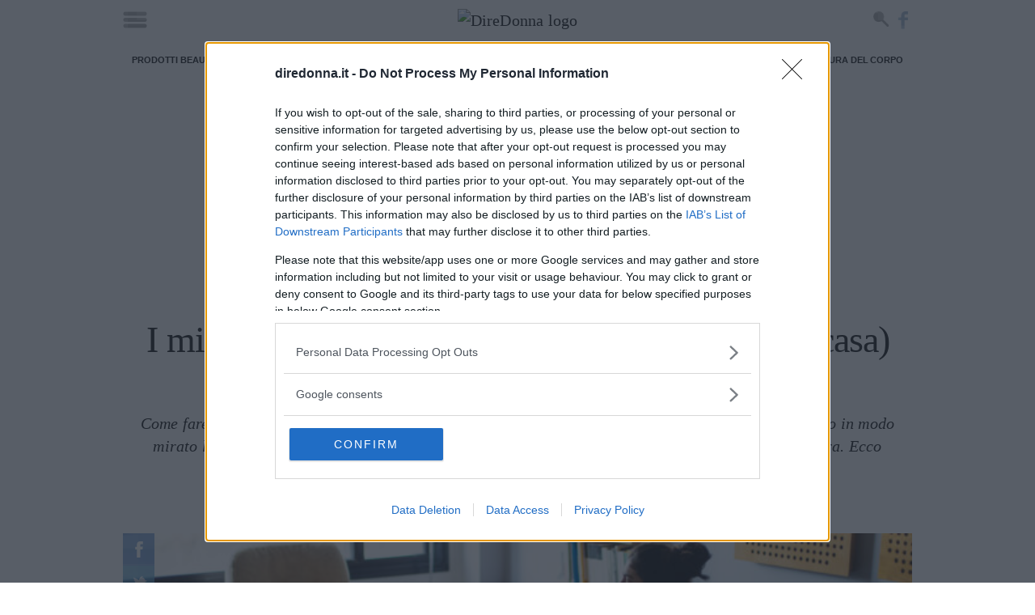

--- FILE ---
content_type: text/html; charset=UTF-8
request_url: https://www.diredonna.it/esercizi-pettorali-per-donne-3346620.html
body_size: 36376
content:
<!doctype html>
<html class='no-js' lang="it-IT">
<head prefix='og: http://ogp.me/ns# fb: http://ogp.me/ns/fb# article: http://ogp.me/ns/article#'>
<meta charset='UTF-8'/>
<meta http-equiv='x-ua-compatible' content='ie=edge'>
<meta name='viewport' content='width=device-width, maximum-scale=1.0, user-scalable=no, shrink-to-fit=no'>
<script>var dataLayer=[{"siteName":"DireDonna","visitorLoginState":"logged-out","contentType":"single","pagePostID":3346620,"pagePostType":"post","thumbnail":"https:\/\/cdn.diredonna.it\/app\/uploads\/2021\/04\/30105947\/iStock-1205490990.jpg","pageCategory_0":"Fitness","pageCategory_1":"In Forma","pagePost_tag_0":"attivit\u00e0 fisica","pagePost_tag_1":"bellezza","pagePost_tag_2":"fitness","pageStoria_0":"Allenamento","pagePostWordCount":1753,"pagePostAuthor":"Laura Sandroni","pagePostTitle":"I migliori esercizi pettorali per donne (da fare a casa) per tonificare il seno","pagePostDate":"\/2021\/04\/30\/17\/11\/","pagePostDateYear":"2021","pagePostDateMonth":"04","pagePostDateDay":"30","pagePostDateHour":"11","refreshRate":86400000,"ga":"newga"}];var ajaxurl='https://www.diredonna.it/wp/wp-admin/admin-ajax.php';</script><style id='critical_css_single'>@charset "UTF-8";b{font-weight:bolder}form,p,ul{margin-bottom:2rem}b{font-weight:700}h1{font-family:serif;font-weight:400;letter-spacing:-.1rem;margin-bottom:2rem;margin-top:0}#header-navbar:after,#header-navbar:before,#p-header #navHome:after,#p-header #navHome:before,#p-header #navMenu:after,#p-header #navMenu:before,#p-header .adv-masthead:after,#p-header .adv-masthead:before,#p-header .menu_list:after,#p-header .menu_list:before,#p-header:after,#p-header:before,.main--single:after,.main--single:before,.p-single-header:after,.p-single-header:before,body #container #main:after,body #container #main:before,body #container:after,body #container:before,ul:after,ul:before{content:"";display:table}#header-navbar:after,#p-header #navHome:after,#p-header #navMenu:after,#p-header .adv-masthead:after,#p-header .menu_list:after,#p-header:after,.main--single:after,.p-single-header:after,body #container #main:after,body #container:after,ul:after{clear:both}.bg_default{background-color:#272626;background-image:url([data-uri])}.adv-style.adv-style-100{height:100%}.p-sidebar>*{position:relative}#header-navbar:after,#header-navbar:before,#p-footer #logo_footer:after,#p-footer #logo_footer:before,#p-header #navHome:after,#p-header #navHome:before,#p-header #navMenu:after,#p-header #navMenu:before,#p-header .adv-masthead:after,#p-header .adv-masthead:before,#p-header .menu_list:after,#p-header .menu_list:before,#p-header:after,#p-header:before,.article-post-content .article-content .article-info .article-author:after,.article-post-content .article-content .article-info .article-author:before,.article-post-content .article-content .article-info .article-excerpt:after,.article-post-content .article-content .article-info .article-excerpt:before,.article-post-content .article-content .article-info .article-title:after,.article-post-content .article-content .article-info .article-title:before,.article-post-content .article-content .article-info:after,.article-post-content .article-content .article-info:before,.article-post-content .article-content:after,.article-post-content .article-content:before,.article-post-content:after,.article-post-content:before,.main--single:after,.main--single:before,.p-sidebar__related .sidebar__related-posts:after,.p-sidebar__related .sidebar__related-posts:before,.p-single-header:after,.p-single-header:before,.p-single-image:after,.p-single-image:before,.row-tag:after,.row-tag:before,.row.row-sidebar aside.column-sidebar:after,.row.row-sidebar aside.column-sidebar:before,.row.row-sidebar:after,.row.row-sidebar:before,.single--container:after,.single--container:before,.single__info:after,.single__info:before,body #container #main:after,body #container #main:before,body #container:after,body #container:before,ul:after,ul:before{content:"";display:table}#header-navbar:after,#p-footer #logo_footer:after,#p-header #navHome:after,#p-header #navMenu:after,#p-header .adv-masthead:after,#p-header .menu_list:after,#p-header:after,.article-post-content .article-content .article-info .article-author:after,.article-post-content .article-content .article-info .article-excerpt:after,.article-post-content .article-content .article-info .article-title:after,.article-post-content .article-content .article-info:after,.article-post-content .article-content:after,.article-post-content:after,.main--single:after,.p-sidebar__related .sidebar__related-posts:after,.p-single-header:after,.p-single-image:after,.row-tag:after,.row.row-sidebar aside.column-sidebar:after,.row.row-sidebar:after,.single--container:after,.single__info:after,body #container #main:after,body #container:after,ul:after{clear:both}.color_default,.single--container a{color:#000}.article-post-content{position:relative}.article-post-content:not(:last-child){margin-bottom:1rem}.article-post-content .article-content{display:flex;flex-direction:row;position:relative}@media screen and (max-width:736px){.article-post-content{margin-left:-1rem;width:calc(100% + 2rem)}.article-post-content .article-content{flex-direction:column}}.article-post-content .article-content>*{position:relative;width:100%}.article-post-content .article-content .article-featured{background:url([data-uri]) 50% no-repeat #343434;overflow:hidden;padding:0;position:relative;width:100%}.article-post-content .article-content .article-featured img{display:block;height:auto;max-width:100%;width:100%}.article-post-content .article-content .article-info{padding-left:35px;padding-right:30px;padding-top:30px;position:relative}.article-post-content .article-content .article-info .article-title{color:#222;font-size:3.2rem;line-height:1.25;margin-bottom:10px;margin-top:0;padding:0;position:relative;z-index:200}.article-post-content .article-content .article-info .article-title a{color:inherit}@media screen and (min-width:737px){.article-post-content .article-content .article-featured{align-items:center;display:inline-flex;height:320px;justify-content:center;max-width:320px;min-width:320px}.article-post-content .article-content .article-info{max-height:320px;overflow:hidden}.article-post-content.article-post-content__small{margin:0;width:100%}.article-post-content.article-post-content__small .article-content .article-featured{background-size:80%;height:112px;margin:0;max-width:112px;min-height:112px;min-width:112px;position:relative;z-index:1}.article-post-content.article-post-content__small .article-content .article-info{max-height:112px;padding-left:2.75rem;padding-right:0;padding-top:2.5rem}.article-post-content.article-post-content__small .article-content .article-info .article-title{font-size:1.85rem;margin:0}.article-post-content.article-post-content__small .article-content .article-info .article-author,.article-post-content.article-post-content__small .article-content .article-info .article-excerpt{display:none}.article-post-content.article-post-content__highlights .article-content .article-info .article-author,.article-post-content.article-post-content__highlights .article-content .article-info .article-excerpt{display:none}.p-sidebar__related .sidebar__related-title{font-size:26px;line-height:28px}}.p-sidebar__related{position:relative;width:100%}.p-sidebar__related .sidebar__related-title{margin-bottom:1rem;position:relative}.p-sidebar__related .sidebar__related-title i{font-style:italic}.p-sidebar__related .sidebar__related-posts{display:block;margin:1rem 0 0}@media screen and (max-width:736px){.p-sidebar__related .sidebar__related-posts{margin-left:-1rem;width:calc(100% + 2rem)}.hidden-max-bp{display:none!important}}.p-sidebar__related .sidebar__related-posts>*{display:block;margin:1rem 0 0;max-width:100%;position:relative}.p-sidebar__related .sidebar__related-posts>:first-child{margin-top:0}html{-webkit-text-size-adjust:100%;line-height:1.15}body{margin:0}main{display:block}h1{font-size:2em;margin:.67em 0}a{background-color:transparent}b,strong{font-weight:bolder}img{border-style:none}button,input{font-family:inherit;font-size:100%;line-height:1.15;margin:0}button,input{overflow:visible}button{text-transform:none}[type=submit],button{-webkit-appearance:button}[type=submit]::-moz-focus-inner,button::-moz-focus-inner{border-style:none;padding:0}[type=submit]:-moz-focusring,button:-moz-focusring{outline:ButtonText dotted 1px}fieldset{padding:.35em .75em .625em}[type=checkbox],[type=radio]{box-sizing:border-box;padding:0}[type=search]{-webkit-appearance:textfield;outline-offset:-2px}[type=search]::-webkit-search-decoration{-webkit-appearance:none}::-webkit-file-upload-button{-webkit-appearance:button;font:inherit}*,:after,:before{box-sizing:inherit}html{box-sizing:border-box;font-size:62.5%}body{color:#222;font-family:serif;font-size:1.6em;font-weight:300;letter-spacing:.01em;line-height:1.6}@media screen and (min-width:737px){.hidden-min-bp{display:none!important}}button{background-color:#222;border:.1rem solid #222;border-radius:.4rem;color:#fff;display:inline-block;font-size:1.1rem;font-weight:700;height:3.8rem;letter-spacing:.1rem;line-height:3.8rem;padding:0 3rem;text-align:center;text-decoration:none;text-transform:uppercase;white-space:nowrap}input[type=email],input[type=password],input[type=search],input[type=text]{appearance:none;background-color:transparent;border:.1rem solid #d1d1d1;border-radius:.4rem;box-shadow:none;box-sizing:inherit;height:3.8rem;padding:.6rem 1rem;width:100%}label{display:block;font-size:1.6rem;font-weight:700;margin-bottom:.5rem}fieldset{border-width:0;padding:0}input[type=checkbox],input[type=radio]{display:inline}.container{margin:0 auto;max-width:112rem;max-width:996px;padding:0 2rem;position:relative;width:100%}@media screen and (max-width:736px){.container{padding:0 1rem}}.row{display:flex;flex-direction:column;padding:0;width:100%}.row .column{display:block;flex:1 1 auto;margin-left:0;max-width:100%;width:100%}@media screen and (min-width:737px){.row{flex-direction:row;margin-left:-1rem;width:calc(100% + 2rem)}.row .column{margin-bottom:inherit;padding:0 1rem}}.container>.row{margin-left:-2rem;width:calc(100% + 4rem)}a,span.clickable{color:#222;text-decoration:none}ul{list-style:circle inside}ul{margin-top:0;padding-left:0}button,li{margin-bottom:1rem}fieldset,input{margin-bottom:1.5rem}figure,form,p,ul{margin-bottom:2rem}b,strong{font-weight:700}p{margin-top:0}h1,h2,h3,h5{font-family:serif;font-weight:400;letter-spacing:-.1rem;margin-bottom:2rem;margin-top:0}h1{font-size:4.6rem;line-height:1.2}h2{font-size:3.6rem;line-height:1.25}h3{font-size:2.8rem;line-height:1.3}h5{font-size:1.8rem;letter-spacing:-.05rem;line-height:1.5}img{max-width:100%}.clearfix:after{clear:both;content:" ";display:table}#header-navbar:after,#header-navbar:before,#p-footer #logo_footer:after,#p-footer #logo_footer:before,#p-header #navHome:after,#p-header #navHome:before,#p-header #navMenu:after,#p-header #navMenu:before,#p-header .adv-masthead:after,#p-header .adv-masthead:before,#p-header .menu_list:after,#p-header .menu_list:before,#p-header:after,#p-header:before,.article-post-content .article-content .article-info .article-author:after,.article-post-content .article-content .article-info .article-author:before,.article-post-content .article-content .article-info .article-excerpt:after,.article-post-content .article-content .article-info .article-excerpt:before,.main--single:after,.main--single:before,.p-single-header:after,.p-single-header:before,.p-single-image:after,.p-single-image:before,.row-tag:after,.row-tag:before,.row.row-sidebar aside.column-sidebar:after,.row.row-sidebar aside.column-sidebar:before,.row.row-sidebar:after,.row.row-sidebar:before,.single--container:after,.single--container:before,.single__info:after,.single__info:before,body #container #main:after,body #container #main:before,body #container:after,body #container:before,ul:after,ul:before{content:"";display:table}#header-navbar:after,#p-footer #logo_footer:after,#p-header #navHome:after,#p-header #navMenu:after,#p-header .adv-masthead:after,#p-header .menu_list:after,#p-header:after,.article-post-content .article-content .article-info .article-author:after,.article-post-content .article-content .article-info .article-excerpt:after,.main--single:after,.p-single-header:after,.p-single-image:after,.row-tag:after,.row.row-sidebar aside.column-sidebar:after,.row.row-sidebar:after,.single--container:after,.single__info:after,body #container #main:after,body #container:after,ul:after{clear:both}body{font-size:20px;line-height:1.42857143}body #container{background:#fff;z-index:1}body #container,body #container #main{position:relative}.bg_default,.p-box-social_tools .social_tool,.p-breadcrumb .p-breadcrumb__container>.label_link,.p-breadcrumb .p-breadcrumb__container>.label_link:after,.p-breadcrumb .p-breadcrumb__container>.label_link:before{background-color:#272626;background-image:url([data-uri])}.single--container a{color:#000}.adv-style{display:block;margin:1rem auto;min-height:600px;position:relative;text-align:center;width:300px}.adv-style>*{margin:0;max-width:100%;padding:0;position:relative}.adv-style>.mp-code{overflow:hidden}.mp-code.mp-code-container{display:block}.mp-code.mp-code-container .banner-content>*{margin-left:auto;margin-right:auto}@media screen and (max-width:736px){.container>.row{margin-left:-1rem;width:calc(100% + 2rem)}.mp-code.mp-code-container{align-items:center;display:flex;flex-direction:column;justify-content:center}.row.row-sidebar>:not(:last-child){margin-bottom:1rem}}.row.row-sidebar{position:relative}@media screen and (min-width:737px){.row.row-sidebar{margin-left:-2rem;overflow:hidden;width:calc(100% + 4rem)}.row.row-sidebar>:not(:last-child){max-width:calc(100% - 320px);padding-right:0}.row.row-sidebar aside.column-sidebar{max-width:320px}}.slick--arrow{align-items:center;border:0;border-radius:0;color:transparent;display:flex!important;font-size:1px;height:40px;justify-content:center;letter-spacing:-1px;line-height:40px;padding:0;position:absolute;right:0;top:-45px;width:40px}.slick--arrow:not(.slick-arrow){display:none!important}.slick--arrow.slick-prev{right:45px}.slick--arrow.slick-prev:after{color:#fff;content:"<";font-size:30px;letter-spacing:normal}.slick--arrow.slick-next:before{color:#fff;content:">";font-size:30px;letter-spacing:normal}.search-form{align-items:flex-end;display:flex;flex-direction:row;margin:0 0 1rem;padding:0;position:relative;width:100%}.search-form>*{margin:0;width:100%}.search-form .search-field{border-radius:0;margin:0}ul{list-style:none;list-style-image:none;list-style-type:none!important;margin:0;padding:0!important}ul,ul li{position:relative}ul li{background:url([data-uri]) 1.5rem 10px no-repeat;margin:0 0 2rem;padding:0 1rem 0 5rem}ul li:last-child{margin-bottom:0}html .mpf-firebase-login{font-family:serif}html .mpf-firebase-login input{color:#222;font-family:serif;font-weight:400}html .mpf-firebase-login .facebook-login,html .mpf-firebase-login .forgot_password,html .mpf-firebase-login .logout{color:#757575!important;font-family:serif;font-weight:400!important}html .mpf-firebase-login .facebook-login .connect{color:#fff;font-family:serif;font-weight:200!important}html .mpf-firebase-login .loginform .maintext{background-color:#ccc;color:#222;font-family:serif;font-size:1.7rem;font-weight:300;line-height:1.6;padding:10px 25px}html .mpf-firebase-login .loginform .mainlogin .h1-title{background-color:#ccc;color:#222;font-family:serif;font-weight:400;margin-bottom:10px;text-shadow:none}html .mpf-firebase-login .loginform .mainlogin .mainlogin__form .button_submit{background-color:#222;border-color:#222;color:#fff;font-family:serif;font-weight:400}.text-truncate-3{-webkit-line-clamp:3}.text-truncate-3{-webkit-box-orient:vertical;display:-webkit-box;overflow:hidden;text-overflow:ellipsis}.main--single{position:relative}.main--single>:not(:last-child){margin-bottom:1rem}.main--single .post__container{position:relative}.main--single .post__container>:not(:last-child){margin-bottom:2rem}.main--single .post__container .mp-code{display:block;margin:2rem 0;padding:0}.main--single .post__container .adv-style>.mp-code{margin:0}#p-footer>*{margin-top:4rem}#p-footer #logo_footer{color:#fff;display:block;font-family:arial,sans-serif;font-weight:400;letter-spacing:-.1px;line-height:1.5;margin-top:3rem;max-width:none;padding:0 3rem 1rem;width:100%}#p-footer #logo_footer img{display:block;margin:auto;max-width:240px}#p-header{flex-direction:column;margin-bottom:1rem;position:relative}#p-header .menu_list{align-items:stretch;display:flex;list-style:none;margin:0;overflow:hidden;overflow-x:hidden;position:relative;width:100%}@media screen and (min-width:737px){#p-header .menu_list.has-text-centered{align-items:center;justify-content:center}.article-post-content.article-post-content__small .article-content .article-info .article-author,.article-post-content.article-post-content__small .article-content .article-info .article-excerpt{display:none}.article-post-content.article-post-content__highlights .article-content .article-info .article-author,.article-post-content.article-post-content__highlights .article-content .article-info .article-excerpt{display:none}}#p-header .menu_list .main-menu-item{background:0 0;color:#ccc;display:block;font-size:6.3vh;font-weight:500;line-height:1.3;margin:0;padding:0;text-align:center}#p-header .menu_list .main-menu-item a,#p-header .menu_list .main-menu-item span.clickable{color:inherit}#p-header #navHome{background:hsla(0,0%,100%,.97);box-shadow:none;box-sizing:border-box;height:100%;left:0;position:fixed;top:0;width:100%;z-index:2147483647}#p-header #navHome:not(.open){display:none}#p-header #navHome #menu-main-close{background:url([data-uri]) 50% no-repeat;background-size:100% auto;content:"";height:56px;position:absolute;right:20px;top:20px;width:56px;z-index:99}#p-header #navHome .menu_list{flex-direction:column}#p-header #navMenu{box-shadow:none;display:block;margin-bottom:.5rem;margin-top:.5rem;position:relative}#p-header #navMenu .menu_list{height:40px;list-style:none}#p-header #navMenu .menu_list .main-menu-item{background:0 0;color:#222;font-family:arial,sans-serif;font-size:11px;font-style:normal;font-weight:700;letter-spacing:-.1px;line-height:1.2;margin:0;padding:0 10px;text-transform:uppercase}@media screen and (max-width:736px){ul li{background:url([data-uri]) .75rem 10px no-repeat;padding:0 1rem 0 2.5rem}html .mpf-firebase-login .loginform .maintext{font-size:1.5rem;line-height:1.4;padding:20px}#p-header .menu_list .main-menu-item{text-align:right}#p-header #navHome .menu_list{margin:initial;width:calc(100% - 96px)}#p-header #navMenu .menu_list{height:auto;overflow-x:auto;width:100%}#p-header #navMenu .menu_list .main-menu-item{line-height:40px;white-space:nowrap}}#p-header #navMenu .menu_list .main-menu-item a,#p-header #navMenu .menu_list .main-menu-item span.clickable{color:inherit}#p-header .adv-masthead{flex-direction:column;font-size:1px;line-height:1;overflow:hidden;padding-top:10px}#header-navbar,#p-header .adv-masthead{align-items:center;display:flex;justify-content:center}#header-navbar{background:#fff;margin:0;max-width:996px;min-height:49px;padding:.5rem 0;position:relative;top:0;width:100%;z-index:10000000}#header-navbar .navbar-trigger{clip:rect(0,0,0,0);left:0;position:absolute;top:0}#header-navbar .navbar-trigger+label[for=navbar-trigger]{background:url([data-uri]) no-repeat;display:block;height:22px;left:10px;margin:0;overflow:hidden;position:absolute;text-indent:-99999px;width:30px;z-index:1}#header-navbar .navbar-logo{align-items:center;display:flex;justify-content:center}#header-navbar .navbar-social{line-height:1;padding:0 10px;position:absolute;right:0;z-index:1}#header-navbar .navbar-social a{display:block;float:left;height:34px;margin:0;text-indent:-99999px;width:30px}#header-navbar .navbar-social a.search-button{background:url([data-uri]) 5px 5px no-repeat;background-size:auto 20px!important}#header-navbar .navbar-social a.facebook{background:url([data-uri]) -80px 6px no-repeat;background-size:auto 23px!important;width:23px}#header-navbar .nav-search{zoom:1;background-color:rgba(52,52,52,.86);height:70px;left:0;padding:10px;position:absolute;top:-1000rem!important;width:100%;z-index:999}#header-navbar .nav-search #nav-search-close-btn{background:url([data-uri]) 50% no-repeat;background-size:30px;border:0;height:50px;left:0;margin:0;padding:0;position:absolute;top:10px;width:50px;z-index:999}#header-navbar .nav-search form{margin:auto;max-width:480px;padding-left:40px;position:relative}#header-navbar .nav-search form #nav-search-input{background:0 0;border:none;border-radius:0;color:#fff;display:block;font-family:arial,sans-serif;font-size:26px;height:50px;letter-spacing:-.1px;line-height:50px;margin:0 auto;outline:0;padding:0 10px}#header-navbar .nav-search form button#nav-search-query-btn{background:url([data-uri]) no-repeat;background-size:auto 30px;border:0;height:30px;margin:0;padding:0;position:absolute;right:0;top:10px;width:30px;z-index:999}html.no-js #header-navbar{display:none}.p-box-social_tools{align-items:center;display:flex;flex-direction:row;justify-content:center;margin-bottom:1rem}.p-box-social_tools .social_tool{align-items:center;color:#fff!important;display:inline-flex;float:left;font-family:arial,sans-serif;font-size:10px;font-weight:400;height:4rem;justify-content:center;line-height:1.2;margin:0 .5rem;overflow:hidden;position:relative;text-transform:uppercase;width:4rem}.p-box-social_tools .social_tool:before{background-position:50%;background-repeat:no-repeat;background-size:20px;content:"";height:40px;left:0;position:absolute;top:0;width:40px}.p-box-social_tools .social_tool.facebook{background-color:#0a52af!important;padding:0 10px 0 40px;width:auto}.p-box-social_tools .social_tool.facebook:before{background-image:url('data:image/svg+xml;charset=US-ASCII,%3Csvg%20xmlns%3D%22http%3A%2F%2Fwww.w3.org%2F2000%2Fsvg%22%20width%3D%22430.113%22%20height%3D%22430.114%22%20fill%3D%22%23fff%22%3E%3Cpath%20d%3D%22M158.081%2083.3v59.218h-43.385v72.412h43.385v215.183h89.122V214.936h59.805s5.601-34.721%208.316-72.685H247.54V92.74c0-7.4%209.717-17.354%2019.321-17.354h48.557V.001h-66.021C155.878-.004%20158.081%2072.48%20158.081%2083.3z%22%2F%3E%3C%2Fsvg%3E')}.p-box-social_tools .social_tool.twitter{background-color:#0a73b3!important;padding:0 10px 0 40px;width:auto}.p-box-social_tools .social_tool.twitter:before{background-image:url('data:image/svg+xml;charset=US-ASCII,%3Csvg%20xmlns%3D%22http%3A%2F%2Fwww.w3.org%2F2000%2Fsvg%22%20width%3D%22430.117%22%20height%3D%22430.117%22%20fill%3D%22%23fff%22%3E%3Cpath%20d%3D%22M381.384%20198.639c24.157-1.993%2040.543-12.975%2046.849-27.876-8.714%205.353-35.764%2011.189-50.703%205.631-.732-3.51-1.55-6.844-2.353-9.854-11.383-41.798-50.357-75.472-91.194-71.404a173.448%20173.448%200%20019.996-3.691c4.495-1.61%2030.868-5.901%2026.715-15.21-3.5-8.188-35.722%206.188-41.789%208.067%208.009-3.012%2021.254-8.193%2022.673-17.396-12.27%201.683-24.315%207.484-33.622%2015.919%203.36-3.617%205.909-8.025%206.45-12.769C241.68%2090.963%20222.563%20133.113%20207.092%20174c-12.148-11.773-22.915-21.044-32.574-26.192-27.097-14.531-59.496-29.692-110.355-48.572-1.561%2016.827%208.322%2039.201%2036.8%2054.08-6.17-.826-17.453%201.017-26.477%203.178%203.675%2019.277%2015.677%2035.159%2048.169%2042.839-14.849.98-22.523%204.359-29.478%2011.642%206.763%2013.407%2023.266%2029.186%2052.953%2025.947-33.006%2014.226-13.458%2040.571%2013.399%2036.642C113.713%20320.887%2041.479%20317.409%200%20277.828c108.299%20147.572%20343.716%2087.274%20378.799-54.866%2026.285.224%2041.737-9.105%2051.318-19.39-15.144%202.57-37.094-.086-48.733-4.933z%22%2F%3E%3C%2Fsvg%3E')}.p-box-social_tools .social_tool.whatsapp{background-color:#198e44!important;padding:0 10px 0 40px;width:auto}.p-box-social_tools .social_tool.whatsapp:before{background-image:url('data:image/svg+xml;charset=US-ASCII,%3Csvg%20xmlns%3D%22http%3A%2F%2Fwww.w3.org%2F2000%2Fsvg%22%20width%3D%2290%22%20height%3D%2290%22%20fill%3D%22%23fff%22%3E%3Cpath%20d%3D%22M90%2043.841c0%2024.213-19.779%2043.841-44.182%2043.841a44.256%2044.256%200%2001-21.357-5.455L0%2090l7.975-23.522a43.38%2043.38%200%2001-6.34-22.637C1.635%2019.628%2021.416%200%2045.818%200%2070.223%200%2090%2019.628%2090%2043.841zM45.818%206.982c-20.484%200-37.146%2016.535-37.146%2036.859%200%208.065%202.629%2015.534%207.076%2021.61L11.107%2079.14l14.275-4.537A37.122%2037.122%200%200045.819%2080.7c20.481%200%2037.146-16.533%2037.146-36.857S66.301%206.982%2045.818%206.982zm22.311%2046.956c-.273-.447-.994-.717-2.076-1.254-1.084-.537-6.41-3.138-7.4-3.495-.993-.358-1.717-.538-2.438.537-.721%201.076-2.797%203.495-3.43%204.212-.632.719-1.263.809-2.347.271-1.082-.537-4.571-1.673-8.708-5.333-3.219-2.848-5.393-6.364-6.025-7.441-.631-1.075-.066-1.656.475-2.191.488-.482%201.084-1.255%201.625-1.882.543-.628.723-1.075%201.082-1.793.363-.717.182-1.344-.09-1.883-.27-.537-2.438-5.825-3.34-7.977-.902-2.15-1.803-1.792-2.436-1.792-.631%200-1.354-.09-2.076-.09s-1.896.269-2.889%201.344c-.992%201.076-3.789%203.676-3.789%208.963%200%205.288%203.879%2010.397%204.422%2011.113.541.716%207.49%2011.92%2018.5%2016.223C58.2%2065.771%2058.2%2064.336%2060.186%2064.156c1.984-.179%206.406-2.599%207.312-5.107.9-2.512.9-4.663.631-5.111z%22%2F%3E%3C%2Fsvg%3E')}.row-tag{display:block;margin-bottom:1rem!important;position:relative}.row-tag .title_small{float:left;position:relative;z-index:1}.row-tag .title_small:after{display:none}.row-tag .title_small h3{color:#fff;display:block;float:left;font-family:arial,sans-serif;font-size:11px;font-style:normal;font-weight:700;height:40px;letter-spacing:-.1px;line-height:40px;margin:0;padding:0 25px;text-align:center;text-decoration:none;text-transform:uppercase;white-space:nowrap}.row-tag .title_small h3>a{color:#fff;text-decoration:none}.row-tag .row-tag-list{display:block;flex:1 1 auto;margin-left:0;max-width:100%;width:100%}.row-tag .row-tag-list ul{list-style:none;padding:0}.row-tag .row-tag-list ul li{background-image:none;display:block;float:left;font-family:arial,sans-serif;font-size:11px;font-style:normal;font-weight:600;height:40px;letter-spacing:-.1px;line-height:40px;margin:0;max-width:calc(100% - 180px);overflow-x:auto;overflow-y:hidden;padding:0 10px;text-align:center;text-transform:uppercase;white-space:nowrap}.row-tag .row-tag-list ul li:before{display:none}.row-tag .row-tag-list ul li a{color:#222;height:40px;line-height:40px;text-decoration:none}.article-post-content .article-content .article-info .article-excerpt{font-size:16px;line-height:22px;position:relative}.article-post-content .article-content .article-info .article-author{color:#222;font-family:arial,sans-serif;font-size:10px;font-weight:600;letter-spacing:-.1px;line-height:14px;position:relative;text-transform:uppercase}.single__info{font-family:arial,sans-serif;font-size:11px;font-weight:600;letter-spacing:-.1px;line-height:1.23;margin-bottom:1rem;text-transform:uppercase}.single__info>*{padding:0 1rem}.single__info>:first-child{padding-left:0}.single__info>:last-child{padding-right:0}.p-single-header{padding:0 1rem;position:relative;text-align:center}.p-single-header .article--title{line-height:1.02;position:relative}@media screen and (max-width:736px){.p-box-social_tools .social_tool{font-size:9px}.p-box-social_tools .social_tool:first-child{margin-left:0}.p-box-social_tools .social_tool:last-child{margin-right:0}.row-tag{margin-left:-1rem;width:calc(100% + 2rem)}.row-tag .title_small h3{min-width:100px}.single__info{font-size:12px;line-height:1.4}.single__info>:first-child{display:block;padding:0}.single__info>:last-child{display:block;padding:0}.p-single-header .article--title{font-size:55px;line-height:1.2}}.p-single-header .article--excerpt{font-style:italic;line-height:1.4;padding:0;position:relative}.p-single-header>*{margin-bottom:1.5rem}.p-single-header>:last-child{margin-bottom:.5rem!important}.p-single-image{display:block;margin-left:-1rem;position:relative;width:calc(100% + 2rem);z-index:1}.p-single-image .p-box-social_tools{align-items:normal;display:flex;flex-direction:column;left:0;position:absolute;top:0;z-index:1}.p-single-image .p-box-social_tools>.social_tool{margin:0}@media screen and (max-width:736px){.p-single-header>*{margin-bottom:1rem}.p-single-header>:last-child{margin-bottom:0!important}.p-single-image .p-box-social_tools>.social_tool{max-width:39px!important;opacity:.7!important;padding:0 10px 0 29px!important;width:39px!important}.p-single-image .p-box-social_tools>.social_tool>span{opacity:0!important}}.p-single-image .p-box-social_tools>.social_tool:not(:hover){opacity:.7;padding:0 10px 0 29px;width:39px}.p-single-image .p-box-social_tools>.social_tool:not(:hover)>span{opacity:0}.p-single-image .p-single-image__featured_image{background:url([data-uri]) 50% no-repeat #343434;display:block;margin:0;min-height:150px;position:relative;width:100%}@media screen and (min-width:737px){.p-single-image .p-single-image__featured_image{min-height:300px}}.p-single-image .p-single-image__featured_image img{display:block;height:auto;max-width:none;width:100%}.p-single-image .p-breadcrumb{bottom:0;top:auto}.p-single-image .p-breadcrumb .p-breadcrumb__container>.label_link{margin-top:40px}.p-single-image .p-breadcrumb .p-breadcrumb__container>.label_link:before{background-position-x:-80px;top:-20px}.p-single-image .p-breadcrumb .p-breadcrumb__container>.label_link:after{top:-40px}.single--container{padding:0 2rem;position:relative}@media screen and (max-width:736px){.single--container{padding:0 1rem}}.single--container>:not(:last-child){margin-bottom:2rem}.single--container strong{font-weight:700}.single--container a{font-weight:bolder;text-decoration:underline;text-underline-position:under}.single--container h2{color:#888;line-height:1.18}.single--container p{padding:0}.single--container ul li>:not(:first-child){margin-bottom:0!important;margin-top:2rem!important}.single--container ul li>:first-child{margin-bottom:0!important;margin-top:0!important}.p-breadcrumb{height:60px;left:0;margin:0;padding:0;position:absolute;text-transform:uppercase;top:0;width:100%}.p-breadcrumb .p-breadcrumb__container{display:table;height:60px;min-width:165px;overflow:hidden;position:relative}.p-breadcrumb .p-breadcrumb__container>.label_link{color:#fff!important;display:block;font-family:arial,sans-serif;font-size:12px;font-weight:600;letter-spacing:-.1px;line-height:20px;margin:0;max-width:320px;padding:0 9.5px;position:relative;text-decoration:none;white-space:nowrap;z-index:10}.p-breadcrumb .p-breadcrumb__container>.label_link:before{background-color:inherit;background-position-x:-80px;content:"";height:20px;left:0;position:absolute;top:20px;width:20px}.p-breadcrumb .p-breadcrumb__container>.label_link:after{background-color:inherit;content:"";height:20px;left:0;position:absolute;top:40px;width:20px}.p-sidebar,.p-sidebar>*{position:relative}.p-sidebar>*{margin:1rem 0 0}.p-sidebar>:first-child{margin:0}</style><style>.mp-lazy{-webkit-transition:opacity 500ms!important;-o-transition:opacity 500ms!important;transition:opacity 500ms!important}.mp-lazy:not(.mp-lazy-loaded) {opacity:0!important}</style><meta name='robots' content='index, follow, max-image-preview:large, max-snippet:-1, max-video-preview:-1'/>
<script>isMobile=736>Math.max(document.documentElement.clientWidth,window.innerWidth||0);isDesktop=!isMobile;var googletag=googletag||{};googletag.cmd=googletag.cmd||[];</script>
<script>(function(w,d,s,l,i){w[l]=w[l]||[];w[l].push({'gtm.start':new Date().getTime(),event:'gtm.js'});var f=d.getElementsByTagName(s)[0],j=d.createElement(s),dl=l!='dataLayer'?'&l='+l:'';j.async=true;j.src='https://www.googletagmanager.com/gtm.js?id='+i+dl;f.parentNode.insertBefore(j,f);})(window,document,'script','dataLayer',"GTM-TT5KB9B");var GOOGLE_TAG_MANAGER="GTM-TT5KB9B";</script>
<script>var MP_NAVIGATION_ID='diredonna_post_3346620_post_3346620'</script>
<!-- This site is optimized with the Yoast SEO plugin v22.3 - https://yoast.com/wordpress/plugins/seo/ -->
<title>Esercizi pettorali donne: quali sono e come si eseguono | DireDonna</title>
<meta name="description" content="Come fare per avere un seno tonico, bello e soprattutto in salute? Allenando la muscolatura con specifici esercizi per i pettorali per donne."/>
<link rel="canonical" href="https://www.diredonna.it/esercizi-pettorali-per-donne-3346620.html"/>
<meta property="og:locale" content="it_IT"/>
<meta property="og:type" content="article"/>
<meta property="og:title" content="I migliori esercizi pettorali per donne (da fare a casa) per tonificare il seno"/>
<meta property="og:description" content="Come fare per avere un seno tonico, bello e soprattutto in salute? Allenando la muscolatura con specifici esercizi per i pettorali per donne."/>
<meta property="og:url" content="https://www.diredonna.it/esercizi-pettorali-per-donne-3346620.html"/>
<meta property="og:site_name" content="DireDonna"/>
<meta property="article:published_time" content="2021-04-30T09:47:59+00:00"/>
<meta property="article:modified_time" content="2021-04-30T10:13:37+00:00"/>
<meta property="og:image" content="https://cdn.diredonna.it/app/uploads/2021/04/30105947/iStock-1205490990.jpg"/>
<meta property="og:image:width" content="2121"/>
<meta property="og:image:height" content="1414"/>
<meta property="og:image:type" content="image/jpeg"/>
<meta name="author" content="Laura Sandroni"/>
<meta name="twitter:card" content="summary_large_image"/>
<meta name="twitter:label1" content="Scritto da"/>
<meta name="twitter:data1" content="Laura Sandroni"/>
<meta name="twitter:label2" content="Tempo di lettura stimato"/>
<meta name="twitter:data2" content="8 minuti"/>
<!-- / Yoast SEO plugin. -->
<style>.no-js .mp-lazy{display:none!important}</style><link rel='dns-prefetch' href='//cdn.diredonna.it'/>
<link href='https://fonts.gstatic.com' crossorigin rel='preconnect'/>
<script>document.documentElement.className=document.documentElement.className.replace("no-js","js");</script>
<style>.no-js .hide-if-no-js{display:none!important}</style>
<link rel='preload' as="style" onload="this.media='all';this.rel='stylesheet';this.onload=null;" id='sage/main.css-css__preload' href='https://cdn.diredonna.it/app/themes/diredonna_theme/resources/dist/styles/main.11932c596b1cad0706315e1ca62ac13c.css?ver=1711123532'/>
<noscript><link rel='stylesheet' id='sage/main.css-css__noscript' href='https://cdn.diredonna.it/app/themes/diredonna_theme/resources/dist/styles/main.11932c596b1cad0706315e1ca62ac13c.css?ver=1711123532' media='all'/>
</noscript><script>var delayed_jquery=[];jQuery=function(){if(typeof arguments[0]=="function"){jQuery(document).ready(arguments[0]);jQuery(document).on('ready',arguments[0]);}else{return{ready:function(fn){delayed_jquery.push(fn);}}}};$=jQuery;var waitForLoad=function(){if(typeof jQuery=="function"){for(k in delayed_jquery){delayed_jquery[k]();}}else{window.setTimeout(waitForLoad,500);}};window.setTimeout(waitForLoad,500);</script>
<script type='text/javascript'>var adTagDM=["https://pubads.g.doubleclick.net/gampad/ads?iu=/5180,20804042/diredonna/video/top/video&description_url=[page_url]&tfcd=0&npa=0&sz=640x480&gdpr=[gdpr]&gdpr_consent=[consent]&cust_params=gdpr%3D[gdpr]%26gdpr_consent%3D[consent]%26trueview%3Dyes%26npa%3D0%26player%3Dmediaprime_sticky&gdfp_req=1&output=vast&unviewed_position_start=1&env=vp&impl=s&correlator=[timestamp]&brid_vpaidmode=insecure","https://pubads.g.doubleclick.net/gampad/ads?iu=/21803865453,20804042/mediaprime_preroll_diredonna.it&description_url=[page_url]&tfcd=0&npa=0&sz=400x300%7C640x480&gdpr=[gdpr]&gdpr_consent=[consent]&cust_params=gdpr%3D[gdpr]%26gdpr_consent%3D[consent]%26trueview%3Dyes%26npa%3D0%26player%3Dmediaprime_sticky&gdfp_req=1&output=vast&unviewed_position_start=1&env=vp&impl=s&correlator=[timestamp]&brid_vpaidmode=insecure","https://pubads.g.doubleclick.net/gampad/ads?iu=/22141773216,20804042/diredonna.it_preroll&description_url=[page_url]&tfcd=0&npa=0&sz=640x480&gdfp_req=1&output=vast&unviewed_position_start=1&env=vp&impl=s&correlator=[timestamp]&brid_vpaidmode=insecure","https://pubads.g.doubleclick.net/gampad/ads?sz=640x480&iu=/20804042/diredonna/preroll&impl=s&gdfp_req=1&env=vp&output=vast&unviewed_position_start=1&url=[page_url]&correlator=[timestamp]&gdpr=[gdpr]&gdpr_consent=[consent]&cust_params=consent%3D[consent]%26sticky%3D1&brid_vpaidmode=insecure","https://des.smartclip.net/ads?type=dyn&plc=105239&sz=400x320&siteid=diredonna&api=2&optout=0&gdpr=[gdpr]&consent=[consent]&ref=[page_url]&rnd=[timestamp]","https://optimized-by.4wnetwork.com/impression.php?code=223596;107396;78583;0&from=[page_url]","https://pubads.g.doubleclick.net/gampad/ads?iu=/5902,20804042/diredonnamp/preroll&description_url=[page_url]&tfcd=0&npa=0&sz=640x480|480x360&gdpr=[gdpr]&gdpr_consent=[consent]&cust_params=gdpr%3D[gdpr]%26gdpr_consent%3D[consent]%26trueview%3Dyes%26npa%3D0%26player%3Dmediaprime_sticky&gdfp_req=1&output=vast&unviewed_position_start=1&env=vp&impl=s&correlator=[timestamp]&brid_vpaidmode=insecure","https://pubads.g.doubleclick.net/gampad/ads?iu=/22141773216,20804042/diredonna.it_preroll&description_url=[page_url]&tfcd=0&npa=0&sz=640x480&gdfp_req=1&output=vast&unviewed_position_start=1&env=vp&impl=s&correlator=[timestamp]&brid_vpaidmode=insecure","https://pubads.g.doubleclick.net/gampad/ads?sz=640x480&iu=/316816995/diredonna.it/carousel/8994&cust_params=tS=news&tSS=mondo&impl=s&gdfp_req=1&env=vp&output=vast&unviewed_position_start=1&url=[page_url]&description_url=[page_url]&correlator=[timestamp]&cmsid=2480053&vid=490586","https://secure.adnxs.com/vmap?id=14831586&cb=[timestamp]","https://optimized-by.4wnetwork.com/impression.php?code=224006;107734;78583;0&from=[page_url]","https://ads.viralize.tv/vast/?zid=AAC6l5dB4lmEzRSp&u=[page_url]"];var adTagD=["https://pubads.g.doubleclick.net/gampad/ads?iu=/5180,20804042/diredonna/video/top/video&description_url=[page_url]&tfcd=0&npa=0&sz=640x480&gdpr=[gdpr]&gdpr_consent=[consent]&cust_params=gdpr%3D[gdpr]%26gdpr_consent%3D[consent]%26trueview%3Dyes%26npa%3D0%26player%3Dmediaprime_sticky&gdfp_req=1&output=vast&unviewed_position_start=1&env=vp&impl=s&correlator=[timestamp]&brid_vpaidmode=insecure","https://pubads.g.doubleclick.net/gampad/ads?iu=/21803865453,20804042/mediaprime_preroll_diredonna.it&description_url=[page_url]&tfcd=0&npa=0&sz=400x300%7C640x480&gdpr=[gdpr]&gdpr_consent=[consent]&cust_params=gdpr%3D[gdpr]%26gdpr_consent%3D[consent]%26trueview%3Dyes%26npa%3D0%26player%3Dmediaprime_sticky&gdfp_req=1&output=vast&unviewed_position_start=1&env=vp&impl=s&correlator=[timestamp]&brid_vpaidmode=insecure","https://pubads.g.doubleclick.net/gampad/ads?iu=/22141773216,20804042/diredonna.it_preroll&description_url=[page_url]&tfcd=0&npa=0&sz=640x480&gdfp_req=1&output=vast&unviewed_position_start=1&env=vp&impl=s&correlator=[timestamp]&brid_vpaidmode=insecure","https://pubads.g.doubleclick.net/gampad/ads?sz=640x480&iu=/20804042/diredonna/preroll&impl=s&gdfp_req=1&env=vp&output=vast&unviewed_position_start=1&url=[page_url]&correlator=[timestamp]&gdpr=[gdpr]&gdpr_consent=[consent]&cust_params=consent%3D[consent]%26sticky%3D1&brid_vpaidmode=insecure","https://des.smartclip.net/ads?type=dyn&plc=105239&sz=400x320&siteid=diredonna&api=2&optout=0&gdpr=[gdpr]&consent=[consent]&ref=[page_url]&rnd=[timestamp]","https://optimized-by.4wnetwork.com/impression.php?code=223596;107396;78583;0&from=[page_url]","https://pubads.g.doubleclick.net/gampad/ads?iu=/5902,20804042/diredonnamp/preroll&description_url=[page_url]&tfcd=0&npa=0&sz=640x480|480x360&gdpr=[gdpr]&gdpr_consent=[consent]&cust_params=gdpr%3D[gdpr]%26gdpr_consent%3D[consent]%26trueview%3Dyes%26npa%3D0%26player%3Dmediaprime_sticky&gdfp_req=1&output=vast&unviewed_position_start=1&env=vp&impl=s&correlator=[timestamp]&brid_vpaidmode=insecure","https://pubads.g.doubleclick.net/gampad/ads?iu=/22141773216,20804042/diredonna.it_preroll&description_url=[page_url]&tfcd=0&npa=0&sz=640x480&gdfp_req=1&output=vast&unviewed_position_start=1&env=vp&impl=s&correlator=[timestamp]&brid_vpaidmode=insecure","https://optimized-by.4wnetwork.com/impression.php?code=224006;107734;78583;0&from=[page_url]"];var adTagisDesktop=736<=Math.max(document.documentElement.clientWidth,window.innerWidth||0);var vastTagsConfig=[];if(adTagisDesktop&&adTagD instanceof Array){vastTagsConfig=adTagD;}else if(adTagDM instanceof Array){vastTagsConfig=adTagDM;}</script><link rel='dns-prefetch preconnect' href='//cdn.diredonna.it'><link rel='shortcut icon' href='https://cdn.diredonna.it/app/themes/diredonna_theme/resources/dist/images/favicon.ico?id=280a037f73b98a1ea0d9f93e12698165'><style>.mpf_table_of_content:empty{display:none!important}.mpf_table_of_content{position:relative;display:-webkit-box;display:-ms-flexbox;display:flex;-webkit-box-orient:horizontal;-webkit-box-direction:normal;flex-direction:column;width:80%}.mpf_table_of_content .mpf_table_of_content__item{position:relative;display:block;-webkit-box-sizing:border-box;box-sizing:border-box;font-size:17px;border-bottom:#ccc 1px solid;padding:8px 20px 8px 15px;line-height:20px;text-decoration:none;overflow:auto;width:100%}.mpf_table_of_content .mpf_table_of_content__item::before{content:'•';color:inherit;display:block;text-indent:0;font-size:30px;position:absolute;top:1.5px;left:0;line-height:30px}@media screen and (max-width:736px){.mpf_table_of_content{-webkit-box-orient:vertical;-webkit-box-direction:normal;-ms-flex-direction:column;flex-direction:column;width:100%}.mpf_table_of_content .mpf_table_of_content__item{-ms-flex:0 100%;flex:0 100%;width:100%}.mpf_table_of_content .mpf_table_of_content__item::after{content:'►';color:inherit;display:block;text-indent:0;font-size:13px;position:absolute;bottom:9px;right:4px;line-height:13px;vertical-align:middle}}</style><meta name="author" content="Laura Sandroni"><style>#adwallpaper,#admasthead,#adbillboard{text-align:center}</style>
<!-- InMobi Choice. Consent Manager Tag v3.0 (for TCF 2.2) -->
<script type="text/javascript" async=true>(function(){function makeStub(){var TCF_LOCATOR_NAME='__tcfapiLocator';var queue=[];var win=window;var cmpFrame;function addFrame(){var doc=win.document;var otherCMP=!!(win.frames[TCF_LOCATOR_NAME]);if(!otherCMP){if(doc.body){var iframe=doc.createElement('iframe');iframe.style.cssText='display:none';iframe.name=TCF_LOCATOR_NAME;doc.body.appendChild(iframe);}else{setTimeout(addFrame,5);}}return!otherCMP;}function tcfAPIHandler(){var gdprApplies;var args=arguments;if(!args.length){return queue;}else if(args[0]==='setGdprApplies'){if(args.length>3&&args[2]===2&&typeof args[3]==='boolean'){gdprApplies=args[3];if(typeof args[2]==='function'){args[2]('set',true);}}}else if(args[0]==='ping'){var retr={gdprApplies:gdprApplies,cmpLoaded:false,cmpStatus:'stub'};if(typeof args[2]==='function'){args[2](retr);}}else{if(args[0]==='init'&&typeof args[3]==='object'){args[3]=Object.assign(args[3],{tag_version:'V3'});}queue.push(args);}}function postMessageEventHandler(event){var msgIsString=typeof event.data==='string';var json={};try{if(msgIsString){json=JSON.parse(event.data);}else{json=event.data;}}catch(ignore){}var payload=json.__tcfapiCall;if(payload){window.__tcfapi(payload.command,payload.version,function(retValue,success){var returnMsg={__tcfapiReturn:{returnValue:retValue,success:success,callId:payload.callId}};if(msgIsString){returnMsg=JSON.stringify(returnMsg);}if(event&&event.source&&event.source.postMessage){event.source.postMessage(returnMsg,'*');}},payload.parameter);}}while(win){try{if(win.frames[TCF_LOCATOR_NAME]){cmpFrame=win;break;}}catch(ignore){}if(win===window.top){break;}win=win.parent;}if(!cmpFrame){addFrame();win.__tcfapi=tcfAPIHandler;win.addEventListener('message',postMessageEventHandler,false);}};makeStub();var uspStubFunction=function(){var arg=arguments;if(typeof window.__uspapi!==uspStubFunction){setTimeout(function(){if(typeof window.__uspapi!=='undefined'){window.__uspapi.apply(window.__uspapi,arg);}},500);}};var checkIfUspIsReady=function(){uspTries++;if(window.__uspapi===uspStubFunction&&uspTries<uspTriesLimit){console.warn('USP is not accessible');}else{clearInterval(uspInterval);}};if(typeof window.__uspapi==='undefined'){window.__uspapi=uspStubFunction;var uspInterval=setInterval(checkIfUspIsReady,6000);}})();</script>
<!-- End InMobi Choice. Consent Manager Tag v3.0 (for TCF 2.2) --><meta name='robots' content='max-image-preview:large'/><style>body.custom-cat-amore .bg_default:not(.generic),body.custom-cat-coppia .bg_default:not(.generic){background-color:#de5359}.bg_default-amore,.bg_default-coppia{background-color:#de5359!important}body.custom-cat-amore .color_default,body.custom-cat-amore .single--container a,body.custom-cat-amore .single--container span.clickable{color:#de5359}body.custom-cat-amore .single--container a:not(:hover),body.custom-cat-amore .single--container span.clickable:not(:hover){text-decoration:initial}body.custom-cat-fitness .bg_default:not(.generic),body.custom-cat-fitness .bg_default:not(.generic){background-color:#28a88a}.bg_default-fitness,.bg_default-fitness{background-color:#28a88a!important}body.custom-cat-fitness .color_default,body.custom-cat-fitness .single--container a,body.custom-cat-fitness .single--container span.clickable{color:#28a88a}body.custom-cat-fitness .single--container a:not(:hover),body.custom-cat-fitness .single--container span.clickable:not(:hover){text-decoration:initial}body.custom-cat-casa .bg_default:not(.generic),body.custom-cat-casa .bg_default:not(.generic){background-color:#c18c80}.bg_default-casa,.bg_default-casa{background-color:#c18c80!important}body.custom-cat-casa .color_default,body.custom-cat-casa .single--container a,body.custom-cat-casa .single--container span.clickable{color:#c18c80}body.custom-cat-casa .single--container a:not(:hover),body.custom-cat-casa .single--container span.clickable:not(:hover){text-decoration:initial}body.custom-cat-spettacolo .bg_default:not(.generic),body.custom-cat-spettacolo .bg_default:not(.generic){background-color:#5bd604}.bg_default-spettacolo,.bg_default-spettacolo{background-color:#5bd604!important}body.custom-cat-spettacolo .color_default,body.custom-cat-spettacolo .single--container a,body.custom-cat-spettacolo .single--container span.clickable{color:#5bd604}body.custom-cat-spettacolo .single--container a:not(:hover),body.custom-cat-spettacolo .single--container span.clickable:not(:hover){text-decoration:initial}body.custom-cat-bellezza .bg_default:not(.generic),body.custom-cat-bellezza .bg_default:not(.generic){background-color:#ba96c0}.bg_default-bellezza,.bg_default-bellezza{background-color:#ba96c0!important}body.custom-cat-bellezza .color_default,body.custom-cat-bellezza .single--container a,body.custom-cat-bellezza .single--container span.clickable{color:#ba96c0}body.custom-cat-bellezza .single--container a:not(:hover),body.custom-cat-bellezza .single--container span.clickable:not(:hover){text-decoration:initial}body.custom-cat-moda .bg_default:not(.generic),body.custom-cat-moda .bg_default:not(.generic){background-color:#d5ad6d}.bg_default-moda,.bg_default-moda{background-color:#d5ad6d!important}body.custom-cat-moda .color_default,body.custom-cat-moda .single--container a,body.custom-cat-moda .single--container span.clickable{color:#d5ad6d}body.custom-cat-moda .single--container a:not(:hover),body.custom-cat-moda .single--container span.clickable:not(:hover){text-decoration:initial}body.custom-cat-cucina .bg_default:not(.generic),body.custom-cat-cucina .bg_default:not(.generic){background-color:#98926a}.bg_default-cucina,.bg_default-cucina{background-color:#98926a!important}body.custom-cat-cucina .color_default,body.custom-cat-cucina .single--container a,body.custom-cat-cucina .single--container span.clickable{color:#98926a}body.custom-cat-cucina .single--container a:not(:hover),body.custom-cat-cucina .single--container span.clickable:not(:hover){text-decoration:initial}body.custom-cat-mamma .bg_default:not(.generic),body.custom-cat-mamma .bg_default:not(.generic){background-color:#c18c80}.bg_default-mamma,.bg_default-mamma{background-color:#c18c80!important}body.custom-cat-mamma .color_default,body.custom-cat-mamma .single--container a,body.custom-cat-mamma .single--container span.clickable{color:#c18c80}body.custom-cat-mamma .single--container a:not(:hover),body.custom-cat-mamma .single--container span.clickable:not(:hover){text-decoration:initial}body.custom-cat-fitness .bg_default:not(.generic),body.custom-cat-fitness .bg_default:not(.generic){background-color:#8fadc6}.bg_default-fitness,.bg_default-fitness{background-color:#8fadc6!important}body.custom-cat-fitness .color_default,body.custom-cat-fitness .single--container a,body.custom-cat-fitness .single--container span.clickable{color:#8fadc6}body.custom-cat-fitness .single--container a:not(:hover),body.custom-cat-fitness .single--container span.clickable:not(:hover){text-decoration:initial}body.custom-cat-news .bg_default:not(.generic),body.custom-cat-news .bg_default:not(.generic){background-color:#8a92d6}.bg_default-news,.bg_default-news{background-color:#8a92d6!important}body.custom-cat-news .color_default,body.custom-cat-news .single--container a,body.custom-cat-news .single--container span.clickable{color:#8a92d6}body.custom-cat-news .single--container a:not(:hover),body.custom-cat-news .single--container span.clickable:not(:hover){text-decoration:initial}body.custom-cat-gossip .bg_default:not(.generic),body.custom-cat-gossip .bg_default:not(.generic){background-color:#8a92d6}.bg_default-gossip,.bg_default-gossip{background-color:#8a92d6!important}body.custom-cat-gossip .color_default,body.custom-cat-gossip .single--container a,body.custom-cat-gossip .single--container span.clickable{color:#8a92d6}body.custom-cat-gossip .single--container a:not(:hover),body.custom-cat-gossip .single--container span.clickable:not(:hover){text-decoration:initial}body.custom-cat-tempo-libero .bg_default:not(.generic),body.custom-cat-nel-tempo-libero .bg_default:not(.generic){background-color:#9222d8}.bg_default-tempo-libero,.bg_default-nel-tempo-libero{background-color:#9222d8!important}body.custom-cat-tempo-libero .color_default,body.custom-cat-tempo-libero .single--container a,body.custom-cat-tempo-libero .single--container span.clickable{color:#9222d8}body.custom-cat-tempo-libero .single--container a:not(:hover),body.custom-cat-tempo-libero .single--container span.clickable:not(:hover){text-decoration:initial}</style><meta name='robots' content='max-image-preview:large'/></head>
<body class="post-template-default single single-post postid-3346620 single-format-standard wp-embed-responsive esercizi-pettorali-per-donne-3346620.html domain-diredonna.it custom-cat-fitness">
<noscript><iframe src="https://www.googletagmanager.com/ns.html?id=GTM-TT5KB9B" height="0" width="0" style="display:none;visibility:hidden"></iframe></noscript>
<div class='mp-code mp-code-container skin'><div class='banner-content'><div class="article_skin"> </div>
<div id="div-skin"> </div></div></div><script type='application/ld+json'>{"@context":"https:\/\/schema.org\/","@graph":{"@type":"Article","@id":"https:\/\/www.diredonna.it\/esercizi-pettorali-per-donne-3346620.html#article","url":"https:\/\/www.diredonna.it\/esercizi-pettorali-per-donne-3346620.html","isPartOf":{"@type":"WebPage","@id":"https:\/\/www.diredonna.it\/esercizi-pettorali-per-donne-3346620.html#webpage","name":"Come fare per avere un seno tonico, bello e soprattutto in salute? Allenando la muscolatura con specifici esercizi per i pettorali per donne.","url":"https:\/\/www.diredonna.it\/esercizi-pettorali-per-donne-3346620.html","inLanguage":"it-IT","description":"Come fare per avere un seno tonico, bello e soprattutto in salute? Allenando la muscolatura con specifici esercizi per i pettorali per donne.","breadcrumb":{"@type":"BreadcrumbList","itemListElement":[{"@type":"ListItem","position":1,"item":{"@type":"WebPage","@id":"https:\/\/www.diredonna.it\/","url":"https:\/\/www.diredonna.it\/","name":"DireDonna | Magazine femminile"}},{"@type":"ListItem","position":2,"item":{"@type":"WebPage","@id":"https:\/\/www.diredonna.it\/categoria\/fitness","url":"https:\/\/www.diredonna.it\/categoria\/fitness","name":"Fitness"}},{"@type":"ListItem","position":3,"item":{"@type":"WebPage","@id":"https:\/\/www.diredonna.it\/esercizi-pettorali-per-donne-3346620.html","url":"https:\/\/www.diredonna.it\/esercizi-pettorali-per-donne-3346620.html","name":"Come fare per avere un seno tonico, bello e soprattutto in salute? Allenando la muscolatura con specifici esercizi per i pettorali per donne."}}],"@id":"https:\/\/www.diredonna.it\/esercizi-pettorali-per-donne-3346620.html#breadcrumb"},"primaryImageOfPage":{"@type":"ImageObject","@id":"https:\/\/www.diredonna.it\/esercizi-pettorali-per-donne-3346620.html#primaryimage","inLanguage":"it-IT","url":"https:\/\/cdn.diredonna.it\/app\/uploads\/2021\/04\/30105947\/iStock-1205490990.jpg","width":2121,"height":1414,"caption":"esercizi pettorali donne"},"isAccessibleForFree":true,"datePublished":"2021-04-30T11:47:59+00:00","dateModified":"2021-04-30T12:13:37+00:00","publisher":{"@type":"Organization","@id":"https:\/\/www.diredonna.it\/esercizi-pettorali-per-donne-3346620.html#publisher","name":"Diredonna","address":{"@type":"PostalAddress","addressCountry":"IT","addressLocality":"Brescia","addressRegion":"BS","postalCode":"25121","streetAddress":"Via Solferino, 20c"},"email":"redazione@diredonna.it","url":"https:\/\/www.diredonna.it","logo":{"@type":"ImageObject","inLanguage":"it-IT","url":"https:\/\/cdn.diredonna.it\/app\/themes\/diredonna_theme\/resources\/dist\/images\/logo_menu.png?id=55b2c976f5feadd29bcb35a087a6827f","caption":"Diredonna"},"description":"DireDonna \u00e8 il magazine lifestyle su diete, moda, bellezza, viaggi e gossip."},"isPartOf":{"@type":"WebSite","url":"https:\/\/www.diredonna.it","sameAs":["https:\/\/www.facebook.com\/diredonna","https:\/\/www.wikidata.org\/wiki\/Q102149361"],"name":"DireDonna | Magazine femminile","description":"DireDonna \u00e8 il magazine lifestyle su diete, moda, bellezza, viaggi e gossip.","publisher":{"@id":"https:\/\/www.diredonna.it\/esercizi-pettorali-per-donne-3346620.html#publisher"},"potentialAction":{"@type":"SearchAction","target":"https:\/\/www.diredonna.it\/risultati-della-ricerca\/{search_term_string}","query-input":"required name=search_term_string"},"image":{"@type":"ImageObject","@id":"https:\/\/www.diredonna.it#primaryimage","inLanguage":"it-IT","url":"https:\/\/cdn.diredonna.it\/app\/themes\/diredonna_theme\/resources\/dist\/images\/logo_menu.png?id=55b2c976f5feadd29bcb35a087a6827f","width":"163","height":"39","caption":"Logo Diredonna"},"isAccessibleForFree":true,"funder":{"@id":"https:\/\/www.diredonna.it\/esercizi-pettorali-per-donne-3346620.html#publisher"}}},"inLanguage":"it-IT","image":{"@id":"https:\/\/www.diredonna.it\/esercizi-pettorali-per-donne-3346620.html#primaryimage"},"datePublished":"2021-04-30T11:47:59+00:00","dateModified":"2021-04-30T12:13:37+00:00","author":{"@type":"Person","name":"Laura Sandroni","@id":"https:\/\/www.diredonna.it\/esercizi-pettorali-per-donne-3346620.html#author","url":"https:\/\/www.diredonna.it\/author\/laura-sandroni","description":"Redattrice freelance, scrive principalmente di beauty, salute e benessere, lifestyle, design e curiosit\u00e0. Collabora con DireDonna dal 2020.\r\n\r\n\r\nEsperienze lavorative recenti\r\n\r\n \t2019 a oggi redattrice freelance per il magazine online RobaDaDonne.it\r\n \t2017 a oggi redattrice freelance di Product e Fashion design per il portale di design italo\/spagnolo eiDesign.org\r\n \t2016 a oggi redattrice e web editor freelance beauty, salute, benessere per agenzie di copywriting\r\n\r\nPercorso di studi\r\n\r\n\r\n \t2007 Laurea in Scienze turistiche: management, culture e territorio presso l\u2019Universit\u00e0 di Lingue e Comunicazione IULM, Milano. Tesi in Culture e Letterature Comparate dal titolo - L\u2019altro e il diverso in \u201cLa mia Africa\u201d di Karen Blixen\r\n \t2004 Diploma di Geometra presso l\u2019Istituto F. Daverio, Varese","image":{"@type":"ImageObject","@id":"https:\/\/www.diredonna.it\/esercizi-pettorali-per-donne-3346620.html#personlogo","inLanguage":"it-IT","url":"https:\/\/www.diredonna.it\/app\/mu-plugins\/mp_framework\/lib\/custom\/mp_profile_picture\/img\/mystery.png","caption":"Laura Sandroni"}},"headline":"I migliori esercizi pettorali per donne (da fare a casa) per tonificare il seno","articleBody":"Molte donne, soprattutto dopo una gravidanza o con l&rsquo;avanzare dell&rsquo;et&agrave;, possono notare dei cedimenti a livello del seno, che lo rendono meno pieno, tonico e alto. Un problema a livello estetico, certo, ma anche e soprattutto il sintomo che non si sta allenando bene o a sufficienza la muscolatura che lo sostiene, i pettorali. Come fare, quindi, per donare la giusta forma e tonicit&agrave; alla parte? Con semplici esercizi ai pettorali per donne, mirati e adeguati alla fisicit&agrave; femminile.\r\n\r\nUn allenamento specifico da inserire nel proprio training quotidiano che punta a rassodare, con particolari esercizi, i pettorali delle donne. In modo da garantirgli un aspetto pi&ugrave; sano e, soprattutto, una salute migliore.\r\n\r\nAl di l&agrave; del fattore estetico, infatti, &egrave; importante prendersi cura della propria muscolatura sempre. E i motivi sono molteplici: ecco, allora, perch&eacute; praticare esercizi per i pettorali nelle donne &egrave; particolarmente utile alla salute e come si eseguono.\r\n\r\n\r\n\r\n\r\nPerch&eacute; le donne dovrebbero allenare i pettorali?\r\nCome detto, i pettorali cos&igrave; come qualunque altra parte del corpo, hanno bisogno di essere allenati con esercizi specifici e mirati, in grado di tonificarli e garantirgli di svolgere correttamente il lavoro per cui sono adibiti.\r\n\r\nUn aspetto spesso privilegiato maggiormente ed erroneamente solo dal sesso maschile e molto meno da quello femminile.\r\n\r\nGli esercizi per i pettorali nelle donne, infatti, sono importantissimi perch&eacute; consentono alla muscolatura di rinforzarsi e sostenere in modo pi&ugrave; efficace il seno. E il motivo &egrave; presto detto: questa parte del corpo femminile, infatti, &egrave; composta da ghiandole e grasso e non possiede una muscolatura propria. Motivo per il quale si &ldquo;appoggia&rdquo; a quella dei pettorali.\r\n\r\nGli esercizi per pettorali nelle donne, quindi, sono davvero molto importanti per la salute generale agendo in particolare su tre fronti:\r\n\r\n \trafforzare le spalle e le braccia: questi esercizi, infatti, consentono anche di migliorare la forza e la mobilit&agrave; degli arti superiori e delle spalle, contribuendo a garantire la corretta postura della parte superiore del corpo (come eliminare la tipica posizione di chiusura delle spalle di chi passa molto tempo al pc);\r\n \ttonificare il seno, donandogli maggior supporto in ogni fase della vita (per esempio sono un ottimo modo per rassodare il seno dopo l&rsquo;allattamento). Attenzione per&ograve; a non esagerare. Sforzare troppo il seno, infatti, potrebbe causarne uno svuotamento, andando cos&igrave; a ridurne la dimensione;\r\n \trestare in salute: praticare degli esercizi per i pettorali, contribuisce al benessere generale del corpo, allenandolo in modo completo ed equilibrato e favorendone il corretto funzionamento.\r\n\r\nMotivazioni semplici che, per&ograve;, vengono troppo spesso sottovalutate, andando cos&igrave; a compromettere la salute e l&rsquo;estetica della parte. Come fare, quindi, per allenarla? Con specifici esercizi ai pettorali per donne, adatti alla fisicit&agrave; femminile ed estremamente efficaci per il benessere del seno.\r\n\r\n\r\n\r\n\r\nEsercizi ai pettorali per donne senza attrezzi\r\nCome per qualunque altra tipologia di allenamento, gli esercizi per i pettorali per donne possono essere eseguiti anche a casa propria, senza l&rsquo;utilizzo di attrezzi particolari ma solo con l&rsquo;ausilio di un tappetino e di ci&ograve; che si ha in casa.\r\n\r\nL&rsquo;importante &egrave; sempre prestare attenzione, non partire mai &ldquo;a freddo&rdquo; ma inserire questa tipologia di esercizi all&rsquo;interno del proprio workout o comunque dopo aver fatto un po&#039; di stretching, per non sollecitare o muovere scorrettamente la parte e godere a pieno di tutti i benefici di un allenamento ben fatto.\r\n\r\nVediamo, quindi, quali sono gli esercizi per i pettorali delle donne pi&ugrave; efficaci e comodi, da praticare a casa o in giardino.\r\nPush up\r\nPartendo dalla posizione prona (pancia in gi&ugrave;) si appoggiano i palmi delle mani sul tappetino vicino alle ascelle. Da qui si spingono le braccia fino a distenderle in modo quasi completo. A questo punto si piegano le ginocchia verso i glutei e si incrociano tra loro le caviglie. Da questa posizione si parte con il push up vero e proprio, piegando le braccia, mantenendo la posizione per qualche secondo, per poi tornare a quella di partenza. Il tutto avendo cura di tenere gli addominali contratti e la testa sulla stessa linea del bacino.\r\nPush up con supporto\r\nSimile all&rsquo;esercizio precedente, si esegue partendo dalla stessa posizione del push up classico. Da qui una mano poggia sul pavimento mentre l&rsquo;altra su una palla medica di piccole dimensioni o un supporto di altro tipo. Basta che una mano sia leggermente rialzata rispetto all&rsquo;altra. A questo punto si eseguono i piegamenti mantenendo le gambe tese con i piedi a martello, prima da una parte e poi, spostando il supporto, dall&rsquo;altra. Un esercizio che aiuta anche a migliorare l&rsquo;equilibrio.\r\nBurpees\r\nSi parte in posizione eretta, ci si piega come per effettuare uno squat fino a toccare la terra con le mani e si allungano le gambe indietro. Si pu&ograve; anche partire direttamente dalla posizione del push up se si preferisce. A questo punto si effettua una flessione sulle braccia, si portano i piedi verso il torace (rannicchiandosi) con un leggero salto e ci si rialza, saltando verso l&rsquo;alto e passando dalla posizione di squat fino a quella eretta.\r\nPesi a braccia strette\r\nPartendo dalla posizione eretta, e avendo cura di mantenere attiva la schiena e gli addominali contratti, si stringono in mano due pesi (che possono essere sostituiti anche da due bottigliette di acqua). Mantenendo i gomiti vicini e stretti al busto, si piegano le braccia verso il busto in modo alternato, eseguendo qualche ripetizione per ogni braccio.\r\nEsercizio pettorali donna con la sedia\r\nSedendosi sul bordo di una sedia, si appoggiano le mani sulla parte pi&ugrave; esterna, tenendo i piedi bene a terra. Da qui ci si spinge sulle braccia e si porta il corpo in avanti, tenendo sospesi i glutei e le gambe tese. A questo punto si piegano i gomiti a 90 gradi, abbassandosi fino ad arrivare con i glutei quasi fino al tappetino, tenendo le gambe piegate e appoggiandosi sui talloni, per poi risalire spingendosi con le braccia e i talloni e ripetendo tutto.\r\n\r\nEsercizi per pettorali per donne di ogni et&agrave;, perch&eacute; in grado di essere personalizzati e semplificati a seconda delle esigenze di ognuno.\r\n\r\n\r\nEsercizi pettorali per donne in palestra e con attrezzi\r\nPer chi, invece, al fitness a casa propria preferisse un allenamento pi&ugrave; dinamico, in palestra e con l&rsquo;ausilio di qualche attrezzo, le possibilit&agrave; sono davvero tante.\r\n\r\nVediamo, quindi, qualche esempio di esercizio per i pettorali, per donne che vogliono tonificare e rassodare il proprio seno.\r\nEsercizio pettorali donna con palla medica\r\nQuesto esercizio si esegue con il supporto di una palla medica. Si parte con le gambe leggermente piegate, i piedi divaricati e tenendo la palla medica con tutte e due le mani, sollevandola sopra la testa. Da qui si lancia la palla con un po&#039; di forza verso il pavimento, per poi recuperarla quando rimbalza, e ripetendo il tutto per qualche serie. Pi&ugrave; il lancio sar&agrave; energico e pi&ugrave; lavoreranno i vostri pettorali.\r\nPanca con manubri\r\nSi parte sdraiandosi su una panca, assicurandosi con l&rsquo;aiuto del personale specializzato di essere nella giusta postura e tenendo le ginocchia piegate a 90&deg;. Da qui si impugnano i manubri con il dorso della mano che guarda verso i piedi e le nocche verso l&rsquo;alto, tenendoli vicino alle ascelle. A questo punto si spingono le braccia verso l&rsquo;alto, stendendole quasi completamente e mantenendo la posizione per pochi secondi, per poi tornare alla posizione base.\r\nManubri\r\nLo stesso esercizio sopra descritto si pu&ograve; eseguire anche da terra (o sulla palla di stabilit&agrave;), allungando le braccia verso l&rsquo;alto, sopra il petto, e mantenendo i gomiti leggermente piegati. Da qui si aprono le braccia in modo da allineare le spalle con i gomiti e tenendo la posizioni per tre o quattro secondi. Poi si torna a quella di partenza.\r\n\r\nOttimi anche i classici sollevamenti con la kettlebell, uno strumento versatile utile all&rsquo;allenamento di tutto il corpo. Sempre sotto la supervisione di un insegnate che sappia indicare il peso pi&ugrave; adeguato e la tipologia di movimento pi&ugrave; idonea alla propria fisicit&agrave;.\r\n\r\n\r\n\r\n\r\nAllenare i pettorali: consigli per le donne\r\nEsercizi per pettorali mirati alle donne, semplici da eseguire, con o senza attrezzi, ma estremamente efficaci per garantire benessere e tonicit&agrave; al seno.\r\n\r\nNon bisogna dimenticare, per&ograve;, che il corpo non ha bisogno solo di muoversi regolarmente per stare in forma, ma necessita anche della giusta attenzione sotto il profilo dell&rsquo;alimentazione, sana ed equilibrata, e dello stile di vita.\r\n\r\nPer mantenere in salute l&rsquo;organismo, quindi, &egrave; sempre meglio optare per una dieta ben bilanciata, come quella mediterranea, in grado di fornire la giusta energia per allenare la muscolatura. Ma anche bere almeno due litri di acqua al giorno, evitare posture scorrette, stress, ecc. E integrando agli esercizi per i pettorali anche attivit&agrave; aerobiche (almeno tre volte alla settimana) come la corsa, il nuoto, la camminata veloce, lo zumba, ecc. Tutte pratiche che fanno lavorare il corpo in modo completo e sano.\r\nConsigli\r\nIn pi&ugrave;, per aiutare il corpo, la muscolatura e il seno stesso, &egrave; possibile intervenire con qualche piccolo accorgimento da inserire nella propria beauty routine e migliorare la tonicit&agrave; e l&rsquo;aspetto della zona, come:\r\n\r\n \tevitare di dormire a pancia in gi&ugrave; per non comprimere il seno, rallentandone la circolazione;\r\n \talternare getti di acqua fredda e calda sulla parte, per riattivare la circolazione e, in particolare il freddo, per rassodare la zona (benissimo anche i massaggi con cubetti di ghiaccio);\r\n \tutilizzare dei fanghi o creme rassodanti specifiche per il seno che, grazie ai loro ingredienti attivi, agiscono rafforzando i muscoli che sostengono la parte;\r\n \tevitare di utilizzare sempre il reggiseno (almeno in casa) per abituare la parte a sostenersi e a lavorare da sola. E comunque imparare a scegliere il reggiseno giusto, senza ferretti, troppo stretti, ecc.\r\n\r\nPochi passaggi a cui prestare attenzione ma che, insieme agli esercizi per i pettorali, garantiranno a ogni donna di ottenere un seno in salute, ma anche pieno, sodo e bello, per poter sfoggiare il decollet&eacute; tanto desiderato e donare nuovo benessere a questa delicata parte del corpo femminile.","description":"Come fare per avere un seno tonico, bello e soprattutto in salute? Allenando la muscolatura con specifici esercizi per i pettorali per donne.","wordCount":1660,"mainEntityOfPage":{"@id":"https:\/\/www.diredonna.it\/esercizi-pettorali-per-donne-3346620.html#webpage"},"keywords":"attivit\u00e0 fisica, bellezza, fitness","publisher":{"@id":"https:\/\/www.diredonna.it\/esercizi-pettorali-per-donne-3346620.html#publisher"}}}</script>
<div id='container' class='wrap container' role='document' style='background:white;'>
<header id='p-header' class='row'>
<div class='header-navbar__clearfix'></div>
<nav id='header-navbar'>
<!-- <a class='navbar-trigger'>Apri Menu</a> -->
<input type='checkbox' id='navbar-trigger' name='navbar-trigger' class='navbar-trigger' aria-label='Menu'/>
<label for='navbar-trigger'></label>
<div id='navHome' class='navbar-menu'>
<label id='menu-main-close' for='navbar-trigger'></label>
<div class="menu-menuhome-container"><ul class='menu_list has-text-centered'><li id='nav-menu-item-910182' class='main-menu-item  menu-item-even menu-item-depth-0 menu-item menu-item-type-taxonomy menu-item-object-category'><a href='https://www.diredonna.it/categoria/moda' class='menu-link  main-menu-link'>Moda</a></li>
<li id='nav-menu-item-910181' class='main-menu-item  menu-item-even menu-item-depth-0 menu-item menu-item-type-taxonomy menu-item-object-category'><a href='https://www.diredonna.it/categoria/bellezza' class='menu-link  main-menu-link'>Bellezza</a></li>
<li id='nav-menu-item-3283745' class='main-menu-item  menu-item-even menu-item-depth-0 menu-item menu-item-type-custom menu-item-object-custom'><a href='https://www.diredonna.it/categoria/news' class='menu-link  main-menu-link'>News</a></li>
<li id='nav-menu-item-910177' class='main-menu-item  menu-item-even menu-item-depth-0 menu-item menu-item-type-taxonomy menu-item-object-category current-post-ancestor current-menu-parent current-post-parent'><span data-href='https://www.diredonna.it/categoria/fitness' class='menu-link clickable main-menu-link'>Fitness</span></li>
<li id='nav-menu-item-910180' class='main-menu-item  menu-item-even menu-item-depth-0 menu-item menu-item-type-taxonomy menu-item-object-category'><a href='https://www.diredonna.it/categoria/cucina' class='menu-link  main-menu-link'>Cucina</a></li>
<li id='nav-menu-item-910184' class='main-menu-item  menu-item-even menu-item-depth-0 menu-item menu-item-type-taxonomy menu-item-object-category'><a href='https://www.diredonna.it/categoria/casa' class='menu-link  main-menu-link'>Casa</a></li>
<li id='nav-menu-item-910179' class='main-menu-item  menu-item-even menu-item-depth-0 menu-item menu-item-type-taxonomy menu-item-object-category'><a href='https://www.diredonna.it/categoria/coppia' class='menu-link  main-menu-link'>Amore</a></li>
<li id='nav-menu-item-3280771' class='main-menu-item  menu-item-even menu-item-depth-0 menu-item menu-item-type-taxonomy menu-item-object-category'><a href='https://www.diredonna.it/categoria/spettacolo' class='menu-link  main-menu-link'>Spettacolo</a></li>
<li id='nav-menu-item-3276320' class='main-menu-item  menu-item-even menu-item-depth-0 menu-item menu-item-type-taxonomy menu-item-object-category'><a href='https://www.diredonna.it/categoria/nel-tempo-libero' class='menu-link  main-menu-link'>Tempo Libero</a></li>
</ul></div>
</div>
<a href="https://www.diredonna.it/" class="mp-anchor navbar-logo" id="logo_menu"><picture>
<img src='https://cdn.diredonna.it/app/themes/diredonna_theme/resources/dist/images/logo_menu.png?id=55b2c976f5feadd29bcb35a087a6827f' alt='DireDonna logo' scale='0' width="163" height="39">
</picture></a>
<div class='navbar-social'>
<a class='search-button ir' href='#'>Search</a>
<a class='facebook ir' title='Facebook' rel='nofollow noreferrer noopener' target='_blank' href='https://www.facebook.com/diredonna'>Facebook</a>
</div>
<div class='nav-search'>
<div id='nav-search-close-btn'></div>
<form action='/' method='get' class='search-form'>
<input type='search' id='nav-search-input' class='search-field' placeholder='Cerca' name='s' autocomplete='off' value='' accesskey='s' size='65' aria-label='Search'>
<button type='submit' id='nav-search-query-btn' name='nav-search-query-btn' aria-label='Button Search'></button>
</form>
</div>
</nav>
<div id='navMenu'>
<div class="menu-menuheader-container"><ul class='menu_list has-text-centered'><li id='nav-menu-item-3264278' class='main-menu-item  menu-item-even menu-item-depth-0 menu-item menu-item-type-taxonomy menu-item-object-storia'><a href='https://www.diredonna.it/storie/recensioni-prodotti-bellezza' class='menu-link  main-menu-link'>Prodotti Beauty</a></li>
<li id='nav-menu-item-3326131' class='main-menu-item  menu-item-even menu-item-depth-0 menu-item menu-item-type-taxonomy menu-item-object-storia'><a href='https://www.diredonna.it/storie/dieta-dimagrante' class='menu-link  main-menu-link'>Dieta Dimagrante</a></li>
<li id='nav-menu-item-3343261' class='main-menu-item  menu-item-even menu-item-depth-0 menu-item menu-item-type-taxonomy menu-item-object-storia'><a href='https://www.diredonna.it/storie/moda-primavera-estatee' class='menu-link  main-menu-link'>Moda Primavera Estate</a></li>
<li id='nav-menu-item-3307970' class='main-menu-item  menu-item-even menu-item-depth-0 menu-item menu-item-type-custom menu-item-object-custom'><a href='https://www.diredonna.it/storie/conquistare-un-uomo' class='menu-link  main-menu-link'>Conquistare un uomo</a></li>
<li id='nav-menu-item-3339285' class='main-menu-item  menu-item-even menu-item-depth-0 menu-item menu-item-type-taxonomy menu-item-object-storia'><a href='https://www.diredonna.it/storie/moda-autunno-inverno' class='menu-link  main-menu-link'>Moda Autunno Inverno</a></li>
<li id='nav-menu-item-3307972' class='main-menu-item  menu-item-even menu-item-depth-0 menu-item menu-item-type-custom menu-item-object-custom'><a href='https://www.diredonna.it/storie/frasi-e-aforismi' class='menu-link  main-menu-link'>Frasi e Aforismi</a></li>
<li id='nav-menu-item-3331131' class='main-menu-item  menu-item-even menu-item-depth-0 menu-item menu-item-type-taxonomy menu-item-object-storia'><a href='https://www.diredonna.it/storie/cura-del-corpo' class='menu-link  main-menu-link'>Cura del corpo</a></li>
</ul></div>
</div>
<div id='sub_header' class='ga_id--sub-header adv-masthead'>
</div>
</header>
<main id='main' class='main' role="main">
<div class='main--single main--single__post main--single__post  '>
<article class='p-single-header p-single-header--post'>
<header>
<h1 class='article--title'>I migliori esercizi pettorali per donne (da fare a casa) per tonificare il seno</h1>
<p class='article--excerpt'>Come fare per avere un seno tonico, alto, bello da vedere e (soprattutto) in salute? Semplice, allenando in modo mirato la muscolatura che lo sostiene con esercizi per i pettorali per donne, sia a casa che in palestra. Ecco come.</p>
<div class='adv-style-medium-rectangle-up hidden-min-bp'>
<div class='mp_adv adv-style hidden-min-bp'>
<div class='mp-code mp-code-container medium-rectangle-up-mobile'><div class='banner-content'><div class="article_box_mob">
</div></div></div>
</div>
</div>
<header class='single__info '><a class='article--author__link' href='https://www.diredonna.it/author/laura-sandroni' rel='author'><i>Laura Sandroni</i></a><footer class='article--data'><time datetime="2021-04-30" pubdate>Pubblicato il 30 aprile 2021</time></footer></header>
</header>
</article>
<article class='p-single-image p-single-image--post'>
<div class='p-box-social_tools clearfix  '>
<a class='facebook social_tool social_share_fb' href='https://www.facebook.com/sharer/sharer.php?u=https://www.diredonna.it/esercizi-pettorali-per-donne-3346620.html' aria-label='Condividi su Facebook' rel='nofollow noopener noreferrer' data-permalink='https://www.diredonna.it/esercizi-pettorali-per-donne-3346620.html'>
<span><span class='share-on'>Condividi su</span> Facebook</span>
</a>
<a class='twitter social_tool' href='https://twitter.com/share?url=https://www.diredonna.it/esercizi-pettorali-per-donne-3346620.html&via=diredonna&text=I%20migliori%20esercizi%20pettorali%20per%20donne%20%28da%20fare%20a%20casa%29%20per%20tonificare%20il%20seno' aria-label='Condividi su Twitter' rel='nofollow noopener noreferrer' data-permalink='https://www.diredonna.it/esercizi-pettorali-per-donne-3346620.html' onclick="window.open('https://twitter.com/share?url='+encodeURIComponent(location.href).replace('%23','')+'&via=diredonna&text=I%20migliori%20esercizi%20pettorali%20per%20donne%20%28da%20fare%20a%20casa%29%20per%20tonificare%20il%20seno','condividi l\'articolo su twitter', 'width=626,height=436,location=no,directories=no,titlebar=no,toolbar=no,location=no,status=no,menubar=no,scrollbars=no,resizable=no'); return false;">
<span><span class='share-on'>Condividi su</span> Twitter</span>
</a>
<a class='whatsapp social_tool hidden-min-bp' data-action='share/whatsapp/share' href='whatsapp://send?text=https://www.diredonna.it/esercizi-pettorali-per-donne-3346620.html' target='_blank' aria-label='Condividi su Whatsapp' rel='nofollow noopener noreferrer' data-permalink='https://www.diredonna.it/esercizi-pettorali-per-donne-3346620.html'>
<span><span class='share-on'>Condividi su</span> Whatsapp</span>
</a>
</div>
<script>jQuery(document).ready(function(){if(!jQuery('.p-box-social_tools-3346620').length||jQuery('.p-box-social_tools-3346620.bg-block--galleria').length){return false;}jQuery('#mp-galleria-3346620 .mp-galleria_container--toolbar').first().clone().hide().insertAfter($('.p-box-social_tools-3346620').first().find('.comments.social_tool'));jQuery('.p-box-social_tools-3346620').addClass('bg-block--galleria').find('.mp-galleria_container--toolbar').removeAttr('style').removeClass('hidden-max-bp').addClass('hidden-min-bp');});</script>
<figure class='p-single-image__featured_image'><img src="https://cdn.diredonna.it/app/uploads/2021/04/30105947/197ed0350e45c5602405d7cecc59bbcb-640x320.jpg" width="640" height="320" class="" alt="I migliori esercizi pettorali per donne (da fare a casa) per tonificare il seno" fetchpriority="high"/></figure>
<div class='p-breadcrumb'>
<div class='p-breadcrumb__container'>
<a href="https://www.diredonna.it/categoria/fitness" class="mp-anchor bg_default-fitness single-label label_link" title="Fitness" rel="">Fitness</a>
</div>
</div>
</article>
<div class='row row-sidebar sticky-parent'>
<div class='column post__container'>
<div class='row-tag row-tag__storia clearfix'>
<div class='title_small bg_default clearfix'>
<h3>
<a href="https://www.diredonna.it/storie" class="mp-anchor">Storia</a>
</h3>
</div>
<div class='row-tag-list'>
<ul><li>
<a href="https://www.diredonna.it/storie/allenamento" class="mp-anchor" title="Storia: Allenamento">Allenamento</a>
</li>
</ul>
</div>
</div>        <div class='mp-code mp-code-container before-article'><div class='banner-content'><div id="speakup-player" style="width: 100%;position: relative;order: 5;box-sizing: border-box; min-height:55px;margin: 0 auto 0;max-width: 665px;margin-top:10px;margin-bottom:10px;"></div>
<style>#speakup-player{display:block;margin:1.125rem 0 0!important;max-width:none!important;min-height:130px!important}#speakup-player:not(#speakup-player:has(.speakup-container)):after {align-items:center;background-color:#fff;border-radius:4px;box-shadow:0 4px 10px rgba(0,0,0,.12);color:#1f2f41;content:"Caricamento...";display:flex!important;font-size:13px;font-weight:700;justify-content:center;line-height:1;min-height:8.125rem;text-transform:uppercase}#speakup-player:not(#speakup-player:has(.speakup-container)) {display:block}@media (min-width:768px){#speakup-player{margin:1.5rem 0 0!important}}</style></div></div>
<article class='single--container ga_id--article-start'>
<p>Molte donne, soprattutto dopo una <strong>gravidanza o con l’avanzare dell’età</strong>, possono notare dei cedimenti a livello del <strong>seno,</strong> che lo rendono meno pieno, tonico e alto. Un problema a livello estetico, certo, ma anche e soprattutto il sintomo che non si sta allenando bene o a sufficienza la muscolatura che lo sostiene, i <strong>pettorali</strong>. Come fare, quindi, per <strong>donare la giusta forma e tonicità</strong> alla parte? Con semplici <strong>esercizi ai pettorali per donne</strong>, mirati e adeguati alla fisicità femminile.</p>
<p>Un allenamento specifico da inserire nel proprio <strong>training quotidiano</strong> che punta a rassodare, con particolari esercizi, i pettorali delle donne. In modo da garantirgli un aspetto più sano e, soprattutto, <strong>una salute migliore</strong>.</p>
<p>Al di là del fattore estetico, infatti, è importante prendersi cura della propria muscolatura sempre. E i motivi sono molteplici: ecco, allora, perché praticare esercizi per i pettorali nelle donne è particolarmente utile alla salute e come si eseguono.</p>
<div class='mpf_table_of_content'><a class='mpf_table_of_content__item' data-k='0' title='Perch&eacute; le donne dovrebbero allenare i pettorali?' href='#perche'>Perché le donne dovrebbero allenare i pettorali?</a><a class='mpf_table_of_content__item' data-k='1' title='Esercizi ai pettorali per donne senza attrezzi' href='#senza'>Esercizi ai pettorali per donne senza attrezzi</a><a class='mpf_table_of_content__item' data-k='2' title='Esercizi pettorali per donne in palestra e con attrezzi' href='#palestra'>Esercizi pettorali per donne in palestra e con attrezzi</a><a class='mpf_table_of_content__item' data-k='3' title='Allenare i pettorali: consigli per le donne' href='#consigli'>Allenare i pettorali: consigli per le donne</a></div>
<span class='mp_table_of_contents__anchor' code='1' id='perche' style="display: block; height: 0px; width: 0px; visibility: hidden; padding: 0 !important; margin: 0 !important;">&nbsp;</span>
<h2>Perché le donne dovrebbero allenare i pettorali?</h2>
<p>Come detto, i pettorali così come qualunque altra parte del corpo, hanno bisogno di <strong>essere allenati con esercizi specifici</strong> e mirati, in grado di tonificarli e garantirgli di svolgere correttamente il lavoro per cui sono adibiti.</p>
<p>Un aspetto spesso privilegiato maggiormente ed erroneamente solo dal sesso maschile e molto meno da quello femminile.</p>
<p>Gli esercizi per i pettorali nelle donne, infatti, sono importantissimi perché consentono alla muscolatura di rinforzarsi e <strong>sostenere in modo più efficace il seno</strong>. E il motivo è presto detto: questa parte del corpo femminile, infatti, è composta da ghiandole e grasso e non possiede una muscolatura propria. Motivo per il quale<strong> si “appoggia” a quella dei pettorali</strong>.</p>
<p>Gli esercizi per pettorali nelle donne, quindi, sono davvero molto importanti per la salute generale agendo in particolare su tre fronti:</p>
<ul>
<li><strong>rafforzare le spalle e le braccia</strong>: questi esercizi, infatti, consentono anche di migliorare la forza e la mobilità degli arti superiori e delle spalle, contribuendo a garantire la corretta postura della parte superiore del corpo (come eliminare la tipica posizione di chiusura delle spalle di chi passa molto tempo al pc);</li>
<li><strong>tonificare il seno</strong>, donandogli maggior supporto in ogni fase della vita (per esempio sono un ottimo modo per <a href="https://www.diredonna.it/seno-dopo-lallattamento-7-cose-da-sapere-3063259.html" target="_blank" rel="noopener">rassodare il seno dopo l’allattamento</a>). Attenzione però a non esagerare. Sforzare troppo il seno, infatti, potrebbe causarne uno <strong>svuotamento</strong>, andando così a ridurne la dimensione;</li>
<li><strong>restare in salute</strong>: praticare degli esercizi per i pettorali, contribuisce al benessere generale del corpo, allenandolo in modo completo ed equilibrato e favorendone il corretto funzionamento.</li>
</ul>
<p>Motivazioni semplici che, però, vengono troppo spesso sottovalutate, andando così a compromettere la salute e l’estetica della parte. Come fare, quindi, per allenarla? Con specifici esercizi ai pettorali per donne, adatti alla fisicità femminile ed estremamente efficaci per il benessere del seno.</p>
<div class='shortcode-mp_embed' style='position:relative'>
<div id='article__post--3180049' class='article-post-content__embed article__post article-post-content'>
<div class='article-content'>
<div data-href="https://www.diredonna.it/3-esercizi-per-le-braccia-da-fare-a-casa-3180049.html" class="clickable clickable__forced article-featured"><img loading="lazy" decoding="async" src="//cdn.diredonna.it/app/uploads/2017/09/shutterstock_278388485.jpg" alt="" title="" width="320" height="228"/></div>
<div class='article-info'>
<div class='p-breadcrumb'>
<div class='p-breadcrumb__container'>
<span class='single-label label_link custom_breadcrumb_embed'>Vi raccomandiamo...</span>
</div>
</div>
<h2 class='article-title'>
<a href="https://www.diredonna.it/3-esercizi-per-le-braccia-da-fare-a-casa-3180049.html" class="mp-anchor" title="3 esercizi per le braccia da fare a casa" post_id="3180049">3 esercizi per le braccia da fare a casa</a>
</h2>
</div>
</div>
</div>
</div>
<span class='mp_table_of_contents__anchor' code='2' id='senza' style="display: block; height: 0px; width: 0px; visibility: hidden; padding: 0 !important; margin: 0 !important;">&nbsp;</span>
<h2>Esercizi ai pettorali per donne senza attrezzi</h2>
<p>Come per qualunque altra tipologia di allenamento, gli esercizi per i pettorali per donne possono essere eseguiti anche a casa propria, senza l’utilizzo di attrezzi particolari ma solo con l’ausilio di un tappetino e di ciò che si ha in casa.</p>
<p>L’importante è sempre prestare attenzione, <strong>non partire mai “a freddo”</strong> ma inserire questa tipologia di esercizi <strong>all’interno del proprio workout</strong> o comunque dopo aver fatto un po&#8217; di <a href="https://www.diredonna.it/stretching-mattutino-benefici-esercizi-quando-farlo-3342547.html" target="_blank" rel="noopener">stretching</a>, per non sollecitare o muovere scorrettamente la parte e godere a pieno di tutti i <strong>benefici di un allenamento ben fatto</strong>.</p>
<p>Vediamo, quindi, quali sono gli esercizi per i pettorali delle donne più efficaci e comodi, da praticare a casa o in giardino.</p>
<h3>Push up</h3>
<p>Partendo dalla posizione prona (pancia in giù) si appoggiano i palmi delle mani sul tappetino vicino alle ascelle. Da qui si spingono le braccia fino a distenderle in modo quasi completo. A questo punto si piegano le ginocchia verso i glutei e si incrociano tra loro le caviglie. Da questa posizione <strong>si parte con il push up vero e proprio</strong>, piegando le braccia, mantenendo la posizione per qualche secondo, per poi tornare a quella di partenza. Il tutto avendo cura di tenere gli addominali contratti e la testa sulla stessa linea del bacino.</p>
<h3>Push up con supporto</h3>
<p>Simile all’esercizio precedente, si esegue partendo dalla stessa posizione del push up classico. Da qui una mano poggia sul pavimento mentre l’altra su una palla medica di piccole dimensioni o un supporto di altro tipo. Basta che <strong>una mano sia leggermente rialzata</strong> rispetto all’altra. A questo punto si eseguono i piegamenti mantenendo le gambe tese con i piedi a martello, prima da una parte e poi, spostando il supporto, dall’altra. Un esercizio che aiuta anche a migliorare l’equilibrio.</p>
<h3>Burpees</h3>
<p>Si parte in posizione eretta, ci si piega come per effettuare uno <a href="https://www.diredonna.it/squat-allenamento-tonificare-gambe-glutei-3336862.html" target="_blank" rel="noopener">squat</a> fino a toccare la terra con le mani e si allungano le gambe indietro. Si può anche partire direttamente dalla posizione del push up se si preferisce. A questo punto si effettua una flessione sulle braccia, si portano i piedi verso il torace (rannicchiandosi) con un leggero salto e ci si rialza, <strong>saltando verso l’alto</strong> e passando dalla posizione di squat fino a quella eretta.</p>
<h3>Pesi a braccia strette</h3>
<p>Partendo dalla posizione eretta, e avendo cura di mantenere attiva la schiena e gli addominali contratti, si stringono in mano due pesi (che possono essere sostituiti anche da due bottigliette di acqua). Mantenendo i gomiti vicini e stretti al busto, si piegano le braccia verso il busto in modo alternato, eseguendo qualche ripetizione per ogni braccio.</p>
<h3>Esercizio pettorali donna con la sedia</h3>
<p>Sedendosi sul bordo di una sedia, <strong>si appoggiano le mani sulla parte più esterna</strong>, tenendo i piedi bene a terra. Da qui ci si spinge sulle braccia e si porta il corpo in avanti, tenendo sospesi i glutei e le gambe tese. A questo punto si piegano i gomiti a 90 gradi, abbassandosi fino ad arrivare con i glutei quasi fino al tappetino, tenendo le gambe piegate e appoggiandosi sui talloni, per poi risalire spingendosi con le braccia e i talloni e ripetendo tutto.</p>
<p>Esercizi per pettorali per donne di ogni età, perché in grado di essere personalizzati e semplificati a seconda delle esigenze di ognuno.</p>
<span class='mp_table_of_contents__anchor' code='3' id='palestra' style="display: block; height: 0px; width: 0px; visibility: hidden; padding: 0 !important; margin: 0 !important;">&nbsp;</span>
<h2>Esercizi pettorali per donne in palestra e con attrezzi</h2>
<p>Per chi, invece, al fitness a casa propria preferisse un allenamento più dinamico, <a href="https://www.diredonna.it/dimagrire-in-palestra-quanto-esercizi-consigli-3341187.html" target="_blank" rel="noopener">in palestra</a> e con l’ausilio di qualche attrezzo, le possibilità sono davvero tante.</p>
<p>Vediamo, quindi, qualche esempio di esercizio per i pettorali, per donne che vogliono <strong>tonificare e rassodare il proprio seno.</strong></p>
<h3>Esercizio pettorali donna con palla medica</h3>
<p>Questo esercizio si esegue con il supporto di una palla medica. Si parte con le gambe leggermente piegate, i piedi divaricati e tenendo la palla medica con tutte e due le mani, sollevandola sopra la testa. Da qui si lancia la palla con un po&#8217; di forza verso il pavimento, per poi recuperarla quando rimbalza, e ripetendo il tutto per qualche serie. Più il lancio sarà energico e <strong>più lavoreranno i vostri pettorali</strong>.</p>
<h3>Panca con manubri</h3>
<p>Si parte sdraiandosi su una panca, assicurandosi con l’aiuto del personale specializzato di essere nella giusta postura e tenendo le ginocchia <strong>piegate a 90°</strong>. Da qui si impugnano i manubri con il dorso della mano che guarda verso i piedi e le nocche verso l’alto, tenendoli vicino alle ascelle. A questo punto si spingono le braccia verso l’alto, stendendole quasi completamente e mantenendo la posizione per pochi secondi, per poi tornare alla posizione base.</p>
<h3>Manubri</h3>
<p>Lo stesso esercizio sopra descritto si può eseguire anche da terra (o sulla palla di stabilità), allungando le braccia verso l’alto, sopra il petto, e mantenendo i gomiti leggermente piegati. Da qui si aprono le braccia in modo da allineare le spalle con i gomiti e tenendo la posizioni per tre o quattro secondi. Poi si torna a quella di partenza.</p>
<p>Ottimi anche i <strong>classici sollevamenti</strong> con la <a href="https://www.diredonna.it/kettlebell-come-si-usa-benefici-esercizi-3341396.html" target="_blank" rel="noopener">kettlebell</a>, uno strumento versatile utile all’allenamento di tutto il corpo. Sempre sotto la supervisione di un insegnate che sappia indicare il peso più adeguato e la tipologia di movimento più idonea alla propria fisicità.</p>
<div class='shortcode-mp_embed' style='position:relative'>
<div id='article__post--3344939' class='article-post-content__embed article__post article-post-content'>
<div class='article-content'>
<div data-href="https://www.diredonna.it/esercizi-con-la-fitball-3344939.html" class="clickable clickable__forced article-featured"><img loading="lazy" decoding="async" src="https://cdn.diredonna.it/app/uploads/2021/03/11154525/e1cf85c45812fda2403f7d1e3ad794ae-320x320.jpg" alt="" title="" width="320" height="320"/></div>
<div class='article-info'>
<div class='p-breadcrumb'>
<div class='p-breadcrumb__container'>
<span class='single-label label_link custom_breadcrumb_embed'>Vi raccomandiamo...</span>
</div>
</div>
<h2 class='article-title'>
<a href="https://www.diredonna.it/esercizi-con-la-fitball-3344939.html" class="mp-anchor" title="La fitness routine con la fitball (da fare a casa)" post_id="3344939">La fitness routine con la fitball (da fare a casa)</a>
</h2>
</div>
</div>
</div>
</div>
<span class='mp_table_of_contents__anchor' code='4' id='consigli' style="display: block; height: 0px; width: 0px; visibility: hidden; padding: 0 !important; margin: 0 !important;">&nbsp;</span>
<h2>Allenare i pettorali: consigli per le donne</h2>
<p>Esercizi per pettorali mirati alle donne, semplici da eseguire, con o senza attrezzi, ma estremamente efficaci per garantire benessere e tonicità al seno.</p>
<p>Non bisogna dimenticare, però, che il corpo non ha bisogno solo di <strong>muoversi regolarmente</strong> per stare in forma, ma necessita anche della giusta attenzione sotto il profilo dell’<strong>alimentazione, sana ed equilibrata</strong>, e dello stile di vita.</p>
<p>Per mantenere in salute l’organismo, quindi, è sempre meglio optare per una <strong>dieta ben bilanciata</strong>, come quella <a href="https://www.diredonna.it/dieta-mediterranea-come-funziona-benefici-menu-3344254.html" target="_blank" rel="noopener">mediterranea</a>, in grado di fornire la giusta energia per allenare la muscolatura. Ma anche bere<strong> almeno due litri</strong> di acqua al giorno, evitare posture scorrette, stress, ecc. E integrando agli esercizi per i pettorali anche <strong>attività aerobiche</strong> (almeno tre volte alla settimana) come la <a href="https://www.diredonna.it/benefici-della-corsa-mente-corpo-3341012.html" target="_blank" rel="noopener">corsa</a>, il nuoto, la camminata veloce, lo <a href="https://www.diredonna.it/zumba-benefici-controindicazioni-tipologie-abbigliamento-3338848.html">zumba</a>, ecc. Tutte pratiche che fanno lavorare il corpo in modo completo e sano.</p>
<h3>Consigli</h3>
<p>In più, per aiutare il corpo, la muscolatura e il seno stesso, è possibile intervenire con qualche piccolo accorgimento da inserire nella propria beauty routine e migliorare la tonicità e l’aspetto della zona, come:</p>
<ul>
<li>evitare di <strong>dormire a pancia in giù</strong> per non comprimere il seno, rallentandone la circolazione;</li>
<li>alternare <strong>getti di acqua fredda</strong> e calda sulla parte, per riattivare la circolazione e, in particolare il freddo, per rassodare la zona (benissimo anche i massaggi con cubetti di ghiaccio);</li>
<li>utilizzare dei <strong>fanghi o </strong><a href="https://www.diredonna.it/crema-rassodante-seno-efficacia-e-consigli-3227073.html" target="_blank" rel="noopener"><strong>creme rassodanti </strong></a>specifiche per il seno che, grazie ai loro ingredienti attivi, agiscono rafforzando i muscoli che sostengono la parte;</li>
<li>evitare di <strong>utilizzare sempre il reggiseno</strong> (almeno in casa) per abituare la parte a sostenersi e a lavorare da sola. E comunque imparare a scegliere il reggiseno giusto, senza ferretti, troppo stretti, ecc.</li>
</ul>
<p>Pochi passaggi a cui prestare attenzione ma che, insieme agli esercizi per i pettorali, garantiranno a ogni donna di ottenere un seno in salute, ma anche pieno, sodo e bello, per poter sfoggiare il decolleté tanto desiderato e donare nuovo benessere a questa delicata parte del corpo femminile.</p>
</article>
<div class='p-box-discussion_block p-box-discussion_block__gnews'>
<span>Seguici anche su Google News!</span>
<div class='p-box-social_tools'>
<a href="https://news.google.com/publications/CAAqBwgKMIH4iQcw64E4" class="mp-anchor gnews social_tool ga_id--gnews" target="_blank" rel="noopener"><span>Entra nel nostro canale</span></a>
</div>
</div>
<div class='p-box-social_tools clearfix  bg-block bg-block__m'>
<a class='facebook social_tool social_share_fb' href='https://www.facebook.com/sharer/sharer.php?u=https://www.diredonna.it/esercizi-pettorali-per-donne-3346620.html' aria-label='Condividi su Facebook' rel='nofollow noopener noreferrer' data-permalink='https://www.diredonna.it/esercizi-pettorali-per-donne-3346620.html'>
<span><span class='share-on'>Condividi su</span> Facebook</span>
</a>
<a class='twitter social_tool' href='https://twitter.com/share?url=https://www.diredonna.it/esercizi-pettorali-per-donne-3346620.html&via=diredonna&text=I%20migliori%20esercizi%20pettorali%20per%20donne%20%28da%20fare%20a%20casa%29%20per%20tonificare%20il%20seno' aria-label='Condividi su Twitter' rel='nofollow noopener noreferrer' data-permalink='https://www.diredonna.it/esercizi-pettorali-per-donne-3346620.html' onclick="window.open('https://twitter.com/share?url='+encodeURIComponent(location.href).replace('%23','')+'&via=diredonna&text=I%20migliori%20esercizi%20pettorali%20per%20donne%20%28da%20fare%20a%20casa%29%20per%20tonificare%20il%20seno','condividi l\'articolo su twitter', 'width=626,height=436,location=no,directories=no,titlebar=no,toolbar=no,location=no,status=no,menubar=no,scrollbars=no,resizable=no'); return false;">
<span><span class='share-on'>Condividi su</span> Twitter</span>
</a>
<a class='whatsapp social_tool hidden-min-bp' data-action='share/whatsapp/share' href='whatsapp://send?text=https://www.diredonna.it/esercizi-pettorali-per-donne-3346620.html' target='_blank' aria-label='Condividi su Whatsapp' rel='nofollow noopener noreferrer' data-permalink='https://www.diredonna.it/esercizi-pettorali-per-donne-3346620.html'>
<span><span class='share-on'>Condividi su</span> Whatsapp</span>
</a>
</div>
<script>jQuery(document).ready(function(){if(!jQuery('.p-box-social_tools-3346620').length||jQuery('.p-box-social_tools-3346620.bg-block--galleria').length){return false;}jQuery('#mp-galleria-3346620 .mp-galleria_container--toolbar').first().clone().hide().insertAfter($('.p-box-social_tools-3346620').first().find('.comments.social_tool'));jQuery('.p-box-social_tools-3346620').addClass('bg-block--galleria').find('.mp-galleria_container--toolbar').removeAttr('style').removeClass('hidden-max-bp').addClass('hidden-min-bp');});</script>
<div class='p-single-footer p-single-footer--news'>
<h3 class='footer-related__title'>Ultime News</h3>
<div class='footer-related__posts footer-related__posts__news'>
<a href="https://www.diredonna.it/le-10-piu-belle-frasi-dei-the-oasis-che-ora-possiamo-tornare-a-sentire-live-3435777.html" class="mp-anchor related_news">Le 10 più belle frasi dei The Oasis, che ora possiamo tornare a sentire live</a>
<a href="https://www.diredonna.it/frasi-per-stati-whatsapp-3435725.html" class="mp-anchor related_news">Fatti notare! Le frasi per stati WhatsApp che tutti commenteranno</a>
<a href="https://www.diredonna.it/frasi-di-papa-leone-xiv-robert-francis-prevost-3435714.html" class="mp-anchor related_news">11 frasi di Papa Leone XIV, pronunciate quando era Robert Francis Prevost</a>
<a href="https://www.diredonna.it/frasi-sulla-liberta-le-piu-belle-3435663.html" class="mp-anchor related_news">Frasi sulla libertà: le più belle da condividere e su cui riflettere</a>
<a href="https://www.diredonna.it/tailleur-cerimonia-2025-economici-3435615.html" class="mp-anchor related_news">Tailleur cerimonia 2025 economici: i più belli di Zara, Zalando, H&amp;M, Mango e altri</a>
</div>
</div>        <div class='the_double_container'></div>
<!-- <div class='p-box-tax__lists'> -->
<div class='row-tag row-tag__storia clearfix'>
<div class='title_small bg_default clearfix'>
<h3>
<span data-href="https://www.diredonna.it/storie" class="clickable clickable-checked">Storia</span>
</h3>
</div>
<div class='row-tag-list'>
<ul><li>
<span data-href="https://www.diredonna.it/storie/allenamento" class="clickable clickable-checked" title="Storia: Allenamento">Allenamento</span>
</li>
</ul>
</div>
</div>    
<!-- </div> -->
</div>
<aside class='p-sidebar column column-sidebar'>
<div class='mp_adv adv-style hidden-max-bp'>
<div class='mp-code mp-code-container medium-rectangle-up'><div class='banner-content'><div class="article_halfpage">
</div></div></div>
</div>
<div class='p-sidebar__related clearfix'>
<h3 class='sidebar__related-title'>Dalle <i class='color_default'>storie</i> correlate</h3>
<div class='sidebar__related-posts'>
<div id='article__post--3421134' class='article-post-content__small article__post article-post-content'>
<div class='article-content'>
<div data-href="https://www.diredonna.it/vogatore-donne-benefici-esercizi-3421134.html" class="clickable clickable__forced article-featured"><img src="https://cdn.diredonna.it/wp-content/uploads/2022/11/01153715/vogatore-donna-320x320.jpg" alt="" title="" width="320" height="320"/></div>
<div class='article-info'>
<div class='p-breadcrumb'>
<div class='p-breadcrumb__container'>
<div title="Fitness" rel="" class='bg_default-fitness single-label label_link'>
Fitness
</div>
</div>
</div>
<h2 class='article-title'>
<a href="https://www.diredonna.it/vogatore-donne-benefici-esercizi-3421134.html" class="mp-anchor" title="Vogatore: come allenarsi con un vero alleato per il benessere del corpo" post_id="3421134">Vogatore: come allenarsi con un vero alleato per il benessere del corpo</a>
</h2>
<p class='article-excerpt text-truncate-3'>Cos'è il vogatore, come si usa e in che modo agisce sul corpo? Ecco tutto quello che c'è da sapere su questo attrezzo e i motivi per cui il vogatore è un vero alleato di benessere per le donne</p>
<h5 class='article-author'>
<span class='article-author-name' title='Laura Sandroni' rel='author'>Laura Sandroni</span>
</h5>
</div>
</div>
</div>
<div id='article__post--3420402' class='article-post-content__small article__post article-post-content'>
<div class='article-content'>
<div data-href="https://www.diredonna.it/metodo-curves-come-funziona-benefici-esercizi-3420402.html" class="clickable clickable__forced article-featured"><img src="https://cdn.diredonna.it/wp-content/uploads/2022/10/08093018/metodo-curves-320x320.jpg" alt="" title="" width="320" height="320"/></div>
<div class='article-info'>
<div class='p-breadcrumb'>
<div class='p-breadcrumb__container'>
<div title="Fitness" rel="" class='bg_default-fitness single-label label_link'>
Fitness
</div>
</div>
</div>
<h2 class='article-title'>
<a href="https://www.diredonna.it/metodo-curves-come-funziona-benefici-esercizi-3420402.html" class="mp-anchor" title="Metodo curves: come tenersi in forma con un programma tutto al femminile" post_id="3420402">Metodo curves: come tenersi in forma con un programma tutto al femminile</a>
</h2>
<p class='article-excerpt text-truncate-3'>Cos'è il metodo curves, un programma di allenamento pensato e cucito su misura per le donne e che aiuta a rimettersi e mantenersi in forma in modo salutare e divertente.</p>
<h5 class='article-author'>
<span class='article-author-name' title='Laura Sandroni' rel='author'>Laura Sandroni</span>
</h5>
</div>
</div>
</div>
<div id='article__post--3417171' class='article-post-content__small article__post article-post-content'>
<div class='article-content'>
<div data-href="https://www.diredonna.it/esercizi-fisici-per-principianti-consigli-3417171.html" class="clickable clickable__forced article-featured"><img src="https://cdn.diredonna.it/wp-content/uploads/2022/07/24120546/esercizi-fisici-per-principianti-320x320.jpg" alt="" title="" width="320" height="320"/></div>
<div class='article-info'>
<div class='p-breadcrumb'>
<div class='p-breadcrumb__container'>
<div title="Fitness" rel="" class='bg_default-fitness single-label label_link'>
Fitness
</div>
</div>
</div>
<h2 class='article-title'>
<a href="https://www.diredonna.it/esercizi-fisici-per-principianti-consigli-3417171.html" class="mp-anchor" title="Esercizi fisici per principianti, quali eseguire per mantenersi in forma" post_id="3417171">Esercizi fisici per principianti, quali eseguire per mantenersi in forma</a>
</h2>
<p class='article-excerpt text-truncate-3'>Rimettersi in forma in modo semplice e alla portata anche di chi non è abituato a muoversi? Ecco gli esercizi fisici per principianti da fare da subito per ritrovare il benessere</p>
<h5 class='article-author'>
<span class='article-author-name' title='Laura Sandroni' rel='author'>Laura Sandroni</span>
</h5>
</div>
</div>
</div>
<div id='article__post--3410183' class='article-post-content__small article__post article-post-content'>
<div class='article-content'>
<div data-href="https://www.diredonna.it/affondi-per-gambe-e-glutei-come-fare-3410183.html" class="clickable clickable__forced article-featured"><img src="https://cdn.diredonna.it/wp-content/uploads/2022/06/30101656/affondi-320x320.jpg" alt="" title="" width="320" height="320"/></div>
<div class='article-info'>
<div class='p-breadcrumb'>
<div class='p-breadcrumb__container'>
<div title="Fitness" rel="" class='bg_default-fitness single-label label_link'>
Fitness
</div>
</div>
</div>
<h2 class='article-title'>
<a href="https://www.diredonna.it/affondi-per-gambe-e-glutei-come-fare-3410183.html" class="mp-anchor" title="Affondi per gambe e glutei, ecco cosa sapere: tipologie, errori e tutti i benefici" post_id="3410183">Affondi per gambe e glutei, ecco cosa sapere: tipologie, errori e tutti i benefici</a>
</h2>
<p class='article-excerpt text-truncate-3'>Ecco cosa sono gli affondi, come si eseguono e quali sono le tipologie più efficaci per rassodare gambe e glutei in modo semplice e alla portata di tutti.</p>
<h5 class='article-author'>
<span class='article-author-name' title='Laura Sandroni' rel='author'>Laura Sandroni</span>
</h5>
</div>
</div>
</div>
<div id='article__post--3404925' class='article-post-content__small article__post article-post-content'>
<div class='article-content'>
<div data-href="https://www.diredonna.it/dimagrire-sulle-braccia-esercizi-alimentazione-3404925.html" class="clickable clickable__forced article-featured"><img src="https://cdn.diredonna.it/wp-content/uploads/2022/06/24081126/dimagrire-sulla-braccia-320x320.jpg" alt="" title="" width="320" height="320"/></div>
<div class='article-info'>
<div class='p-breadcrumb'>
<div class='p-breadcrumb__container'>
<div title="Fitness" rel="" class='bg_default-fitness single-label label_link'>
Fitness
</div>
</div>
</div>
<h2 class='article-title'>
<a href="https://www.diredonna.it/dimagrire-sulle-braccia-esercizi-alimentazione-3404925.html" class="mp-anchor" title="Dimagrire sulle braccia? Ecco gli esercizi giusti e la corretta alimentazione" post_id="3404925">Dimagrire sulle braccia? Ecco gli esercizi giusti e la corretta alimentazione</a>
</h2>
<p class='article-excerpt text-truncate-3'>Come si fa a dimagrire sulle braccia in modo sicuro, duraturo ed efficace anche stando comodamente a casa propria? Ovviamente praticando i giusti esercizi e seguendo qualche piccolo consiglio. Scopriamo insieme quali</p>
<h5 class='article-author'>
<span class='article-author-name' title='Laura Sandroni' rel='author'>Laura Sandroni</span>
</h5>
</div>
</div>
</div>
</div>
</div>
<div class='mp_adv adv-style adv-style-100 hidden-max-bp'>
<div class='mp-code mp-code-container medium-rectangle-dw'><div class='banner-content'><div class="article_box">
</div></div></div>
</div>
</aside>
</div>
<div class='p-single-footer'>
<h3 class='footer-related__title'>Può interessarti anche</h3>
<div class='footer-related__posts' style='position:relative;'>
<span class='slick-next slick--arrow bg_default'></span>
<span class='slick-prev slick--arrow bg_default'></span>
<div class='slick-carousel'>
<div id='article__post--3435535' class='article-post-content__highlights article__post article-post-content'>
<div class='article-content'>
<div data-href="https://www.diredonna.it/le-piu-belle-frasi-di-osho-per-ritrovare-e-augurare-serenita-3435535.html" class="clickable clickable__forced article-featured"><img src="https://cdn.diredonna.it/wp-content/uploads/2025/01/12110938/iStock-1459538299-320x320.jpg" alt="" title="" width="320" height="320"/></div>
<div class='article-info'>
<div class='p-breadcrumb'>
<div class='p-breadcrumb__container'>
<div title="In Forma" rel="" class='bg_default-fitness single-label label_link'>
In Forma
</div>
</div>
</div>
<h2 class='article-title'>
<a href="https://www.diredonna.it/le-piu-belle-frasi-di-osho-per-ritrovare-e-augurare-serenita-3435535.html" class="mp-anchor" title="Le più belle frasi di Osho per ritrovare e augurare serenità" post_id="3435535">Le più belle frasi di Osho per ritrovare e augurare serenità</a>
</h2>
<p class='article-excerpt text-truncate-3'>Osho Rajneesh è un mistico che ha fatto della meditazione e della mindfulness la chiave per giungere alla serenità: ecco le sue frasi celebri.</p>
<h5 class='article-author'>
<span class='article-author-name' title='Perdita Durango' rel='author'>Perdita Durango</span>
</h5>
</div>
</div>
</div>
<div id='article__post--3435523' class='article-post-content__highlights article__post article-post-content'>
<div class='article-content'>
<div data-href="https://www.diredonna.it/allenamento-a-casa-per-donne-3435523.html" class="clickable clickable__forced article-featured"><img src="https://cdn.diredonna.it/wp-content/uploads/2024/12/13093746/immagine-anteprima-21-320x320.png" alt="" title="" width="320" height="320"/></div>
<div class='article-info'>
<div class='p-breadcrumb'>
<div class='p-breadcrumb__container'>
<div title="Fitness" rel="" class='bg_default-fitness single-label label_link'>
Fitness
</div>
</div>
</div>
<h2 class='article-title'>
<a href="https://www.diredonna.it/allenamento-a-casa-per-donne-3435523.html" class="mp-anchor" title="Allenamento a casa per donne: quando serve e a chi affidarsi" post_id="3435523">Allenamento a casa per donne: quando serve e a chi affidarsi</a>
</h2>
<p class='article-excerpt text-truncate-3'>Sei in cerca di un modo per rimetterti in forma e stare bene con te stessa, ma hai poco tempo e risorse limitate? L’allenamento in casa potrebbe essere la risposta.</p>
<h5 class='article-author'>
<span class='article-author-name' title='Redazione DireDonna' rel='author'>Redazione DireDonna</span>
</h5>
</div>
</div>
</div>
<div id='article__post--3435505' class='article-post-content__highlights article__post article-post-content'>
<div class='article-content'>
<div data-href="https://www.diredonna.it/funghi-piscina-palestra-come-evitarli-3435505.html" class="clickable clickable__forced article-featured"><img src="https://cdn.diredonna.it/wp-content/uploads/2024/12/05124520/Progetto-senza-titolo-2024-12-05T124507556-320x320.jpg" alt="" title="" width="320" height="320"/></div>
<div class='article-info'>
<div class='p-breadcrumb'>
<div class='p-breadcrumb__container'>
<div title="Body Care" rel="" class='bg_default-fitness single-label label_link'>
Body Care
</div>
</div>
</div>
<h2 class='article-title'>
<a href="https://www.diredonna.it/funghi-piscina-palestra-come-evitarli-3435505.html" class="mp-anchor" title="Funghi in piscina e palestra: come prevenirli e i detergenti intimi migliori da usare" post_id="3435505">Funghi in piscina e palestra: come prevenirli e i detergenti intimi migliori da usare</a>
</h2>
<p class='article-excerpt text-truncate-3'>Frequentare palestre e piscine è una sana abitudine per mantenere il corpo in forma, ma come evitare il pericolo funghi sempre in agguato in luoghi affollati e umidi? Ecco alcuni consigli utili.</p>
<h5 class='article-author'>
<span class='article-author-name' title='Redazione DireDonna' rel='author'>Redazione DireDonna</span>
</h5>
</div>
</div>
</div>
<div id='article__post--3435432' class='article-post-content__highlights article__post article-post-content'>
<div class='article-content'>
<div data-href="https://www.diredonna.it/capire-quando-e-il-momento-giusto-per-iniziare-la-psicoterapia-3435432.html" class="clickable clickable__forced article-featured"><img src="https://cdn.diredonna.it/wp-content/uploads/2024/09/25124116/psicologa-online-mama-mind-320x320.jpg" alt="" title="" width="320" height="320"/></div>
<div class='article-info'>
<h2 class='article-title'>
<a href="https://www.diredonna.it/capire-quando-e-il-momento-giusto-per-iniziare-la-psicoterapia-3435432.html" class="mp-anchor" title="“Qual è il momento giusto per intraprendere un percorso di psicoterapia?&quot;, la psicologa risponde" post_id="3435432">“Qual è il momento giusto per intraprendere un percorso di psicoterapia?", la psicologa risponde</a>
</h2>
<p class='article-excerpt text-truncate-3'>Capire qual è il momento giusto per intraprendere un percorso di psicoterapia non è sempre facile. Qui proviamo a fare chiarezza insieme all'esperta, a partire da cinque domande della nostra community.</p>
<div class='article-sponsor'>
<div class='p-breadcrumb'>
<div class='p-breadcrumb__container'>
<span data-href="https://mamamind.it/?utm_source=datafactory&amp;amp;utm_medium=referral&amp;amp;utm_campaign=diredonna&amp;amp;utm_content=art9" class="clickable clickable-checked bg_default-sponsored bg_default-sponsored__post single-label label_link" title="In collaborazione con Mama Mind" rel="nofollow">In collaborazione con <b>Mama Mind </b></span>
</div>
</div>
</div>
<h5 class='article-author'>
<span class='article-author-name' title='Redazione DireDonna' rel='author'>Redazione DireDonna</span>
</h5>
</div>
</div>
</div>
<div id='article__post--3434582' class='article-post-content__highlights article__post article-post-content'>
<div class='article-content'>
<div data-href="https://www.diredonna.it/la-dieta-a-due-fasi-di-jaques-fricker-2-kg-a-settimana-ma-non-e-la-dieta-lampo-3434582.html" class="clickable clickable__forced article-featured"><img src="https://cdn.diredonna.it/wp-content/uploads/2024/05/21140432/dieta-320x320.jpg" alt="" title="" width="320" height="320"/></div>
<div class='article-info'>
<div class='p-breadcrumb'>
<div class='p-breadcrumb__container'>
<div title="Bellezza" rel="" class='bg_default-bellezza single-label label_link'>
Bellezza
</div>
</div>
</div>
<h2 class='article-title'>
<a href="https://www.diredonna.it/la-dieta-a-due-fasi-di-jaques-fricker-2-kg-a-settimana-ma-non-e-la-dieta-lampo-3434582.html" class="mp-anchor" title="La dieta a due fasi di Jaques Fricker: 2 kg a settimana ma non è la &#039;dieta lampo&#039;" post_id="3434582">La dieta a due fasi di Jaques Fricker: 2 kg a settimana ma non è la 'dieta lampo'</a>
</h2>
<p class='article-excerpt text-truncate-3'>La dieta a due fasi di Jaques Fricker offre una soluzione bilanciata per la perdita di peso, promettendo risultati efficaci e duraturi</p>
<h5 class='article-author'>
<span class='article-author-name' title='Stefania Cicirello' rel='author'>Stefania Cicirello</span>
</h5>
</div>
</div>
</div>
<div id='article__post--3423389' class='article-post-content__highlights article__post article-post-content'>
<div class='article-content'>
<div data-href="https://www.diredonna.it/verdure-che-non-gonfiano-cibi-pancia-piatta-3423389.html" class="clickable clickable__forced article-featured"><img src="https://cdn.diredonna.it/wp-content/uploads/2022/05/27142407/dieta-personalizzata-320x320.jpg" alt="" title="" width="320" height="320"/></div>
<div class='article-info'>
<div class='p-breadcrumb'>
<div class='p-breadcrumb__container'>
<div title="Diete" rel="" class='bg_default-fitness single-label label_link'>
Diete
</div>
</div>
</div>
<h2 class='article-title'>
<a href="https://www.diredonna.it/verdure-che-non-gonfiano-cibi-pancia-piatta-3423389.html" class="mp-anchor" title="11 verdure che non gonfiano e i cibi antigonfiore per un pieno di benessere" post_id="3423389">11 verdure che non gonfiano e i cibi antigonfiore per un pieno di benessere</a>
</h2>
<p class='article-excerpt text-truncate-3'>Pancia gonfia e che fa male? Ecco quali sono le verdure che non gonfiano e che è bene consumare in modo regolare per evitare fastidiosi problemi e mantenersi sempre in perfetta salute.</p>
<h5 class='article-author'>
<span class='article-author-name' title='Laura Sandroni' rel='author'>Laura Sandroni</span>
</h5>
</div>
</div>
</div>
<div id='article__post--3422665' class='article-post-content__highlights article__post article-post-content'>
<div class='article-content'>
<div data-href="https://www.diredonna.it/dieta-per-riattivare-il-metabolismo-e-perdere-peso-3422665.html" class="clickable clickable__forced article-featured"><img src="https://cdn.diredonna.it/wp-content/uploads/2022/12/19124622/dieta-per-riattivare-il-metabolismo-320x320.jpg" alt="" title="" width="320" height="320"/></div>
<div class='article-info'>
<div class='p-breadcrumb'>
<div class='p-breadcrumb__container'>
<div title="Diete" rel="" class='bg_default-fitness single-label label_link'>
Diete
</div>
</div>
</div>
<h2 class='article-title'>
<a href="https://www.diredonna.it/dieta-per-riattivare-il-metabolismo-e-perdere-peso-3422665.html" class="mp-anchor" title="Dieta per riattivare il metabolismo e perdere peso: ecco come e cosa mangiare" post_id="3422665">Dieta per riattivare il metabolismo e perdere peso: ecco come e cosa mangiare</a>
</h2>
<p class='article-excerpt text-truncate-3'>Come fare per rimanere in forma e perdere peso in modo sano ed equilibrato? Basta seguire una dieta per riattivare il metabolismo, aiutando il corpo a lavorare correttamente e con un pieno di benessere.</p>
<h5 class='article-author'>
<span class='article-author-name' title='Laura Sandroni' rel='author'>Laura Sandroni</span>
</h5>
</div>
</div>
</div>
<div id='article__post--3422494' class='article-post-content__highlights article__post article-post-content'>
<div class='article-content'>
<div data-href="https://www.diredonna.it/noci-nella-dieta-benefici-3422494.html" class="clickable clickable__forced article-featured"><img src="https://cdn.diredonna.it/wp-content/uploads/2022/12/14092900/noci-nella-dieta-320x320.jpg" alt="" title="" width="320" height="320"/></div>
<div class='article-info'>
<div class='p-breadcrumb'>
<div class='p-breadcrumb__container'>
<div title="Body Care" rel="" class='bg_default-fitness single-label label_link'>
Body Care
</div>
</div>
</div>
<h2 class='article-title'>
<a href="https://www.diredonna.it/noci-nella-dieta-benefici-3422494.html" class="mp-anchor" title="Come consumare le noci nella dieta per fare il pieno di benessere e salute" post_id="3422494">Come consumare le noci nella dieta per fare il pieno di benessere e salute</a>
</h2>
<p class='article-excerpt text-truncate-3'>Come e perché introdurre le noci nella dieta? E come fare per prendere solo le infinite proprietà di questo frutto utile al nostro benessere? Scopriamolo insieme</p>
<h5 class='article-author'>
<span class='article-author-name' title='Laura Sandroni' rel='author'>Laura Sandroni</span>
</h5>
</div>
</div>
</div>
<div id='article__post--3422283' class='article-post-content__highlights article__post article-post-content'>
<div class='article-content'>
<div data-href="https://www.diredonna.it/cosa-abbinare-ai-legumi-dieta-3422283.html" class="clickable clickable__forced article-featured"><img src="https://cdn.diredonna.it/wp-content/uploads/2022/12/03085632/cosa-abbinare-ai-legumi-320x320.jpg" alt="" title="" width="320" height="320"/></div>
<div class='article-info'>
<div class='p-breadcrumb'>
<div class='p-breadcrumb__container'>
<div title="Diete" rel="" class='bg_default-fitness single-label label_link'>
Diete
</div>
</div>
</div>
<h2 class='article-title'>
<a href="https://www.diredonna.it/cosa-abbinare-ai-legumi-dieta-3422283.html" class="mp-anchor" title="Cosa abbinare ai legumi nella dieta di tutti i giorni" post_id="3422283">Cosa abbinare ai legumi nella dieta di tutti i giorni</a>
</h2>
<p class='article-excerpt text-truncate-3'>Cosa abbinare ai legumi per garantire benessere al corpo? Ecco qualche idea per consumare questo alleato per la salute dell'organismo.</p>
<h5 class='article-author'>
<span class='article-author-name' title='Laura Sandroni' rel='author'>Laura Sandroni</span>
</h5>
</div>
</div>
</div>
<div id='article__post--3422108' class='article-post-content__highlights article__post article-post-content'>
<div class='article-content'>
<div data-href="https://www.diredonna.it/yoga-per-braccia-toniche-posizioni-e-asana-3422108.html" class="clickable clickable__forced article-featured"><img src="https://cdn.diredonna.it/wp-content/uploads/2022/11/26083407/yoga-braccia-320x320.jpg" alt="" title="" width="320" height="320"/></div>
<div class='article-info'>
<div class='p-breadcrumb'>
<div class='p-breadcrumb__container'>
<div title="Body Care" rel="" class='bg_default-fitness single-label label_link'>
Body Care
</div>
</div>
</div>
<h2 class='article-title'>
<a href="https://www.diredonna.it/yoga-per-braccia-toniche-posizioni-e-asana-3422108.html" class="mp-anchor" title="Yoga per braccia toniche: posizioni e asana per tonificare i muscoli" post_id="3422108">Yoga per braccia toniche: posizioni e asana per tonificare i muscoli</a>
</h2>
<p class='article-excerpt text-truncate-3'>Cos'è lo yoga per le braccia e con quali asana o posizioni è possibile mantenere la parte sempre ben allenata, forte e tonica a ogni età?</p>
<h5 class='article-author'>
<span class='article-author-name' title='Laura Sandroni' rel='author'>Laura Sandroni</span>
</h5>
</div>
</div>
</div>
</div>
</div>
</div>
</div>
</main>
<footer id='p-footer' class='ga_id--footer row row-center'>
<div class='footer_menu'>
<div class="menu-menufooter-container"><ul class='menu_list has-text-centered'><li id='nav-menu-item-3278474' class='main-menu-item  menu-item-even menu-item-depth-0 menu-item menu-item-type-custom menu-item-object-custom'><a href='https://www.mediaprime.it/#contatti' class='menu-link  main-menu-link'>Pubblicità</a></li>
<li id='nav-menu-item-3278475' class='main-menu-item  menu-item-even menu-item-depth-0 menu-item menu-item-type-post_type menu-item-object-page'><a href='https://www.diredonna.it/contatti' class='menu-link  main-menu-link'>Redazione e Contatti</a></li>
<li id='nav-menu-item-3278476' class='main-menu-item  menu-item-even menu-item-depth-0 menu-item menu-item-type-post_type menu-item-object-page'><a href='https://www.diredonna.it/note-legali' class='menu-link  main-menu-link'>Note legali e Copyright</a></li>
<li id='nav-menu-item-3278477' class='main-menu-item  menu-item-even menu-item-depth-0 menu-item menu-item-type-post_type menu-item-object-page'><a href='https://www.diredonna.it/privacy-policy' class='menu-link  main-menu-link'>Informativa sul trattamento dei dati personali DireDonna</a></li>
<li id='nav-menu-item-3325580' class='main-menu-item  menu-item-even menu-item-depth-0 menu-item menu-item-type-custom menu-item-object-custom'><a href='https://www.iubenda.com/privacy-policy/86993908/cookie-policy' class='menu-link  main-menu-link'>Cookie policy</a></li>
</ul></div>
</div>    <span data-href="https://www.diredonna.it/" class="clickable clickable-checked hidden-min-bp" id="logo_footer"><img src='https://cdn.diredonna.it/app/themes/diredonna_theme/resources/dist/images/logo-big.png?id=1995373cd70e33556a287cb05971a7a2' alt='DireDonna logo' scale='0' width="240" height="42"/></span>
<div class="footer-text">&copy; Riproduzione riservata 1997-2025 Editore Media Data Factory S.R.L., P.IVA 09595010969 Sede legale Viale Sarca 336, 20126 Milano</div>
<span class='mpf_update_consent'>Aggiorna consenso</span>
<script>document.querySelector('.mpf_update_consent').addEventListener('click',function(){try{__tcfapi('displayConsentUi',2,function(){});}catch(e){console.log(e.message);}});</script>
<style>.mpf_update_consent{text-align:center;line-height:1;font-size:12px;background-color:#f5f5f5;color:#000;padding:5px 10px;cursor:pointer;text-transform:uppercase}</style>
</footer>
</div>
<div class='mp-code mp-code-container oop'><div class='banner-content'><div class="article_footer_fix">
</div></div></div><div class='mp-code mp-code-container code-foot'><div class='banner-content'><style>.ad-frame::after{display:block;width:100%;text-transform:uppercase;color:#666;content:"pubblicità";font-size:9px;line-height:10px;text-align:center;padding-top:5px}.ad-frame{background:#dbdbdb;border:1px solid #dbdbdb;max-width:max-content;margin-left:auto;margin-right:auto}#adwallpaper,#admasthead,#adbillboard{text-align:center}.mp-code.mp-code-container.skin{justify-content:center;z-index:10000}</style>
</div></div>        <div id="fb-root" style="height:0;"></div>
<script>window.fbApiInit=false;window.fbAsyncInit=function(){FB.init({appId:243124939773264,autoLogAppEvents:true,xfbml:true,channelUrl:'',status:true,cookie:true,version:'v11.0'});FB.AppEvents.logPageView();fbApiInit=true;};</script>
<style>.fb_iframe_widget>span{min-width:95px}.fb_iframe_widget>span>iframe{min-width:100%}</style><link rel='preload' as="style" onload="this.media='all';this.rel='stylesheet';this.onload=null;" id='mp-framework-firebase-css-css__preload' href='https://cdn.diredonna.it/app/mu-plugins/mp_framework/lib/assets/css/mpf-firebase.min.css?ver=6.4.3'/>
<noscript><link rel='stylesheet' id='mp-framework-firebase-css-css__noscript' href='https://cdn.diredonna.it/app/mu-plugins/mp_framework/lib/assets/css/mpf-firebase.min.css?ver=6.4.3' media='all'/>
</noscript><style id='elasticpress-related-posts-style-inline-css'>.editor-styles-wrapper .wp-block-elasticpress-related-posts ul,.wp-block-elasticpress-related-posts ul{list-style-type:none;padding:0}.editor-styles-wrapper .wp-block-elasticpress-related-posts ul li a>div{display:inline}</style>
<link rel='stylesheet' id='elasticpress-facets-css' href='https://cdn.diredonna.it/app/plugins/elasticpress/dist/css/facets-styles.css?ver=7d568203f3965dc85d8a' media='all'/>
<script src="https://www.diredonna.it/wp/wp-includes/js/jquery/jquery.min.js?ver=3.7.1" id="jquery-core-js"></script>
<script async defer src="https://www.diredonna.it/app/mu-plugins/mp_framework/lib/assets/js/mpf-scripts.min.js?ver=5.16.9" id="mp-framework-js-scripts-js"></script>
<script id="mp-framework-firebase-js-js-extra">var mpf_var={"ajaxurl":"https:\/\/www.diredonna.it\/wp\/wp-admin\/admin-ajax.php","cookiedomain":".diredonna.it","firebaseConfig":{"apiKey":"AIzaSyBXHOaAVzTgDxyVy5YsS51l17jUBkCR-dA","authDomain":"diredonna-7e899.firebaseapp.com","databaseURL":"https:\/\/diredonna-7e899.firebaseio.com","projectId":"diredonna-7e899","storageBucket":"diredonna-7e899.appspot.com","messagingSenderId":976524295296,"appId":"1:976524295296:web:9273c47892a9e9ba773a65"},"env":"production","firebase_script":"https:\/\/cdn.diredonna.it\/app\/mu-plugins\/mp_framework\/lib\/assets\/js\/firebase_8_6_2.min.js","is_multisite":"1","g_one_tap":"976524295296-5gh61a58c08rrt35hl37n3tee69hpn6u.apps.googleusercontent.com"};</script>
<script>const mpf_mp_framework_firebase_js_callback=(tcData,success)=>{if(success&&tcData.eventStatus==='tcloaded'){__tcfapi('removeEventListener',2,(success)=>{},tcData.listenerId);(function(window){var t=document.createElement('script');t.async=true;t.defer=true;t.src='https://www.diredonna.it/app/mu-plugins/mp_framework/lib/assets/js/mpf-firebase.min.js?ver=5.16.9';t.id='mp-framework-firebase-js-js';var tag=document.getElementsByTagName('head')[0];tag.append(t)})(window)}};__tcfapi('addEventListener',2,mpf_mp_framework_firebase_js_callback);</script><script async="async" async defer src="https://cdn.diredonna.it/app/themes/diredonna_theme/resources/dist/scripts/main.5bdb8dcda7bf6a480a73be9900904e67.js?ver=1711123532" id="sage/main.js-js"></script>
<script>var lazyImages=false;var lazy_active=false;function isAnyPartOfElementInViewport(el){try{return(el.getBoundingClientRect().top<=(window.innerHeight||document.documentElement.clientHeight))&&((el.getBoundingClientRect().top+el.getBoundingClientRect().height)>=0)&&(el.getBoundingClientRect().left<=(window.innerWidth||document.documentElement.clientWidth))&&((el.getBoundingClientRect().left+el.getBoundingClientRect().width)>=0)}catch(err){return false}return false}function elIsHidden(el){return(el.offsetParent===null)}document.addEventListener('DOMContentLoaded',function(){const lazyLoad=function(){lazyImages=[].slice.call(document.querySelectorAll('img.mp-lazy:not(.mp-lazy-loaded)'));if(lazy_active===false){lazy_active=true;setTimeout(function(){lazyImages.forEach(function(lazyImage){if(!elIsHidden(lazyImage)&&isAnyPartOfElementInViewport(lazyImage)){if(lazyImage.dataset.src){lazyImage.src=lazyImage.dataset.src;if(lazyImage.dataset.srcset){lazyImage.srcset=lazyImage.dataset.srcset}if(lazyImage.dataset.sizes){lazyImage.sizes=lazyImage.dataset.sizes}}lazyImage.classList.add('mp-lazy-loaded')}});lazy_active=false},200)}};lazyLoad();document.addEventListener('scroll',lazyLoad);window.addEventListener('resize',lazyLoad);window.addEventListener('orientationchange',lazyLoad)});</script><div class="mpf-firebase-login" style="display:none;"><div class="mpf-firebase-login__status">Errore: qualcosa è andato storto</div><div class="loginform"><div class="maintext"></div><div class="mainlogin"><span class="h1-title">Accedi</span><div class="mainlogin__form"><div class="facebook-login"><svg enable-background="new 0 0 155.139 155.139" version="1.1" viewBox="0 0 155.14 155.14" xml:space="preserve" xmlns="http://www.w3.org/2000/svg"><path d="M89.584,155.139V84.378h23.742l3.562-27.585H89.584V39.184c0-7.984,2.208-13.425,13.67-13.425l14.595-0.006V1.08C115.325,0.752,106.661,0,96.577,0C75.52,0,61.104,12.853,61.104,36.452v20.341H37.29v27.585h23.814v70.761H89.584z" fill="#010002"/></svg><div class="connect">Accedi con Facebook</div></div><div class="google-login"><svg version="1.1" id="Layer_1" xmlns="http://www.w3.org/2000/svg" xmlns:xlink="http://www.w3.org/1999/xlink" x="0px" y="0px" viewBox="0 0 512 512" style="enable-background:new 0 0 512 512" xml:space="preserve"><path style="fill:#fbbb00" d="M113.47,309.408L95.648,375.94l-65.139,1.378C11.042,341.211,0,299.9,0,256c0-42.451,10.324-82.483,28.624-117.732h0.014l57.992,10.632l25.404,57.644c-5.317,15.501-8.215,32.141-8.215,49.456C103.821,274.792,107.225,292.797,113.47,309.408z"/><path style="fill:#518ef8" d="M507.527,208.176C510.467,223.662,512,239.655,512,256c0,18.328-1.927,36.206-5.598,53.451c-12.462,58.683-45.025,109.925-90.134,146.187l-0.014-0.014l-73.044-3.727l-10.338-64.535c29.932-17.554,53.324-45.025,65.646-77.911h-136.89V208.176h138.887L507.527,208.176L507.527,208.176z"/><path style="fill:#28b446" d="M416.253,455.624l0.014,0.014C372.396,490.901,316.666,512,256,512c-97.491,0-182.252-54.491-225.491-134.681l82.961-67.91c21.619,57.698,77.278,98.771,142.53,98.771c28.047,0,54.323-7.582,76.87-20.818L416.253,455.624z"/><path style="fill:#f14336" d="M419.404,58.936l-82.933,67.896c-23.335-14.586-50.919-23.012-80.471-23.012c-66.729,0-123.429,42.957-143.965,102.724l-83.397-68.276h-0.014C71.23,56.123,157.06,0,256,0C318.115,0,375.068,22.126,419.404,58.936z"/><g></g><g></g><g></g><g></g><g></g><g></g><g></g><g></g><g></g><g></g><g></g><g></g><g></g><g></g><g></g></svg><div class="connect">Accedi con Google</div></div><div class="or">oppure</div><input type="text" class="mainlogin__form__username registration-input hide-this-input" placeholder="Nome utente" value="" required> <input type="email" class="mainlogin__form__email input-forgot" placeholder="e-mail" value="" required> <input type="password" class="mainlogin__form__password" placeholder="password" value="" required> <input type="password" class="mainlogin__form__reenterpassword registration-input hide-this-input" placeholder="re-inserisci password" value="" required><div class="forgot_password">Hai dimenticato la password?</div><div class="logged_user">Loggato come <b class="logged_email"></b></div><div class="logged_user_nl"><fieldset id="nl-1-fieldset"><div><input id="nl-1Yes" type="radio" value="1" name="mpf_nl_dem"> <label class="inner-label inner-label__mpf_nl_dem" for="nl-1Yes">Si</label></div><div><input id="nl-1No" type="radio" value="0" name="mpf_nl_dem"> <label class="inner-label inner-label__mpf_nl_dem" for="nl-1No">No</label></div><span class="mpf_nl_dem__span">Acconsento al trattamento dei dati per attività di marketing.</span></fieldset><fieldset id="nl-2-fieldset"><div><input id="nl-2Yes" type="radio" value="1" name="mpf_nl_mktg"> <label class="inner-label inner-label__mpf_nl_mktg" for="nl-2Yes">Si</label></div><div><input id="nl-2No" type="radio" value="0" name="mpf_nl_mktg"> <label class="inner-label inner-label__mpf_nl_mktg" for="nl-2No">No</label></div><span class="mpf_nl_mktg__span">Acconsento al trattamento dei dati ai fini della comunicazione a terzi per loro attività di marketing.</span></fieldset></div><div class="button_submit">Continua</div><div class="logout">Non sei tu?</div><div class="signin-btn">Non hai un account? <span>Registrati</span></div><div class="login-btn" style="display:none">Hai già un account? <span>Accedi</span></div></div><div class="loading-svg"><svg id="svg-loading" xmlns="http://www.w3.org/2000/svg" width="48" height="48" viewBox="0 0 48 48"><circle cx="24" cy="4" r="4" fill="#fff"/><circle cx="12.19" cy="7.86" r="3.7" fill="#fffbf2"/><circle cx="5.02" cy="17.68" r="3.4" fill="#fef7e4"/><circle cx="5.02" cy="30.32" r="3.1" fill="#fef3d7"/><circle cx="12.19" cy="40.14" r="2.8" fill="#feefc9"/><circle cx="24" cy="44" r="2.5" fill="#feebbc"/><circle cx="35.81" cy="40.14" r="2.2" fill="#fde7af"/><circle cx="42.98" cy="30.32" r="1.9" fill="#fde3a1"/><circle cx="42.98" cy="17.68" r="1.6" fill="#fddf94"/><circle cx="35.81" cy="7.86" r="1.3" fill="#fcdb86"/></svg></div></div></div><div class="mpf-firebase-login__close"><svg height="512px" id="Layer_1" style="enable-background:new 0 0 512 512" version="1.1" viewBox="0 0 512 512" width="512px" xml:space="preserve" xmlns="http://www.w3.org/2000/svg" xmlns:xlink="http://www.w3.org/1999/xlink"><path d="M443.6,387.1L312.4,255.4l131.5-130c5.4-5.4,5.4-14.2,0-19.6l-37.4-37.6c-2.6-2.6-6.1-4-9.8-4c-3.7,0-7.2,1.5-9.8,4L256,197.8L124.9,68.3c-2.6-2.6-6.1-4-9.8-4c-3.7,0-7.2,1.5-9.8,4L68,105.9c-5.4,5.4-5.4,14.2,0,19.6l131.5,130L68.4,387.1c-2.6,2.6-4.1,6.1-4.1,9.8c0,3.7,1.4,7.2,4.1,9.8l37.4,37.6c2.7,2.7,6.2,4.1,9.8,4.1c3.5,0,7.1-1.3,9.8-4.1L256,313.1l130.7,131.1c2.7,2.7,6.2,4.1,9.8,4.1c3.5,0,7.1-1.3,9.8-4.1l37.4-37.6c2.6-2.6,4.1-6.1,4.1-9.8C447.7,393.2,446.2,389.7,443.6,387.1z"/></svg></div></div></body>
</html><!-- WP Fastest Cache file was created in 1.4180870056152 seconds, on 12-09-25 11:30:36 --><!-- via php -->